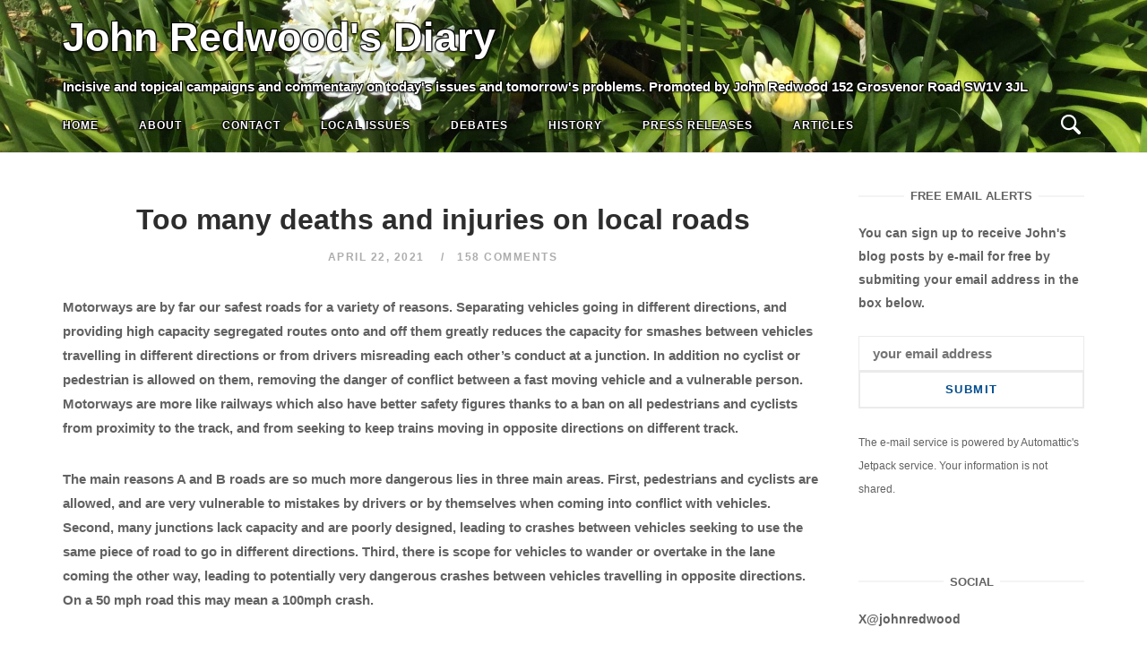

--- FILE ---
content_type: text/html; charset=UTF-8
request_url: http://johnredwoodsdiary.com/2021/04/22/too-many-deaths-and-injuries-on-local-roads/
body_size: 178603
content:
<!DOCTYPE html>
<html lang="en-GB">
<head>
<meta charset="UTF-8">
<meta name="viewport" content="width=device-width, initial-scale=1">
<link rel="profile" href="http://gmpg.org/xfn/11">
<link rel="pingback" href="http://johnredwoodsdiary.com/xmlrpc.php">
<!-- Add the slick-theme.css if you want default styling -->
<link rel="stylesheet" type="text/css" href="//cdn.jsdelivr.net/npm/slick-carousel@1.8.1/slick/slick.css"/>
<!-- Add the slick-theme.css if you want default styling -->
<link rel="stylesheet" type="text/css" href="//cdn.jsdelivr.net/npm/slick-carousel@1.8.1/slick/slick-theme.css"/>
<style>
	body.hero_color_0 div.desktop_header span { color:#ffffff !important; }

	body.hero_color_0 nav#site-navigation span.mobile_title { color:#ffffff !important; }
	body.hero_color_0 nav#site-navigation li.menu-item a { color:#ffffff !important; }
	body.hero_color_0 nav#site-navigation li.menu-item a:hover { color:#ffffff !important; }
	body.hero_color_0 nav#site-navigation li.menu-item a:visited { color:#ffffff !important; }

	body.hero_color_0 .header-content span.hero_title { color:#ffffff !important; }
	body.hero_color_0 .header-content span.hero_tagline { color:#ffffff !important; }
	body.hero_color_0 .header-content span.hero_socialline a { color:#ffffff !important; }
	body.hero_color_0 .header-content span.hero_socialline a:hover { color:#ffffff !important; }
	body.hero_color_0 .header-content span.hero_socialline a:visited { color:#ffffff !important; }

	body.hero_color_0 .menu-toggle .svg-icon-menu path { fill:#ffffff !important; }
	body.hero_color_0 .search-toggle .svg-icon-search path { fill:#ffffff !important; }
	
</style>
<title>Too  many deaths and injuries on local roads &#8211; John Redwood&#039;s Diary</title>
<meta name='robots' content='max-image-preview:large' />
<link rel='dns-prefetch' href='//s.w.org' />
<link rel="alternate" type="application/rss+xml" title="John Redwood&#039;s Diary &raquo; Feed" href="http://johnredwoodsdiary.com/feed/" />
<link rel="alternate" type="application/rss+xml" title="John Redwood&#039;s Diary &raquo; Comments Feed" href="http://johnredwoodsdiary.com/comments/feed/" />
<link rel="alternate" type="application/rss+xml" title="John Redwood&#039;s Diary &raquo; Too  many deaths and injuries on local roads Comments Feed" href="http://johnredwoodsdiary.com/2021/04/22/too-many-deaths-and-injuries-on-local-roads/feed/" />
<script type="text/javascript">
window._wpemojiSettings = {"baseUrl":"https:\/\/s.w.org\/images\/core\/emoji\/14.0.0\/72x72\/","ext":".png","svgUrl":"https:\/\/s.w.org\/images\/core\/emoji\/14.0.0\/svg\/","svgExt":".svg","source":{"concatemoji":"http:\/\/johnredwoodsdiary.com\/wp-includes\/js\/wp-emoji-release.min.js?ver=6.0.11"}};
/*! This file is auto-generated */
!function(e,a,t){var n,r,o,i=a.createElement("canvas"),p=i.getContext&&i.getContext("2d");function s(e,t){var a=String.fromCharCode,e=(p.clearRect(0,0,i.width,i.height),p.fillText(a.apply(this,e),0,0),i.toDataURL());return p.clearRect(0,0,i.width,i.height),p.fillText(a.apply(this,t),0,0),e===i.toDataURL()}function c(e){var t=a.createElement("script");t.src=e,t.defer=t.type="text/javascript",a.getElementsByTagName("head")[0].appendChild(t)}for(o=Array("flag","emoji"),t.supports={everything:!0,everythingExceptFlag:!0},r=0;r<o.length;r++)t.supports[o[r]]=function(e){if(!p||!p.fillText)return!1;switch(p.textBaseline="top",p.font="600 32px Arial",e){case"flag":return s([127987,65039,8205,9895,65039],[127987,65039,8203,9895,65039])?!1:!s([55356,56826,55356,56819],[55356,56826,8203,55356,56819])&&!s([55356,57332,56128,56423,56128,56418,56128,56421,56128,56430,56128,56423,56128,56447],[55356,57332,8203,56128,56423,8203,56128,56418,8203,56128,56421,8203,56128,56430,8203,56128,56423,8203,56128,56447]);case"emoji":return!s([129777,127995,8205,129778,127999],[129777,127995,8203,129778,127999])}return!1}(o[r]),t.supports.everything=t.supports.everything&&t.supports[o[r]],"flag"!==o[r]&&(t.supports.everythingExceptFlag=t.supports.everythingExceptFlag&&t.supports[o[r]]);t.supports.everythingExceptFlag=t.supports.everythingExceptFlag&&!t.supports.flag,t.DOMReady=!1,t.readyCallback=function(){t.DOMReady=!0},t.supports.everything||(n=function(){t.readyCallback()},a.addEventListener?(a.addEventListener("DOMContentLoaded",n,!1),e.addEventListener("load",n,!1)):(e.attachEvent("onload",n),a.attachEvent("onreadystatechange",function(){"complete"===a.readyState&&t.readyCallback()})),(e=t.source||{}).concatemoji?c(e.concatemoji):e.wpemoji&&e.twemoji&&(c(e.twemoji),c(e.wpemoji)))}(window,document,window._wpemojiSettings);
</script>
<style type="text/css">
img.wp-smiley,
img.emoji {
	display: inline !important;
	border: none !important;
	box-shadow: none !important;
	height: 1em !important;
	width: 1em !important;
	margin: 0 0.07em !important;
	vertical-align: -0.1em !important;
	background: none !important;
	padding: 0 !important;
}
</style>
	<link rel='stylesheet' id='wp-block-library-css'  href='http://johnredwoodsdiary.com/wp-includes/css/dist/block-library/style.min.css?ver=6.0.11' type='text/css' media='all' />
<style id='wp-block-library-inline-css' type='text/css'>
.has-text-align-justify{text-align:justify;}
</style>
<link rel='stylesheet' id='mediaelement-css'  href='http://johnredwoodsdiary.com/wp-includes/js/mediaelement/mediaelementplayer-legacy.min.css?ver=4.2.16' type='text/css' media='all' />
<link rel='stylesheet' id='wp-mediaelement-css'  href='http://johnredwoodsdiary.com/wp-includes/js/mediaelement/wp-mediaelement.min.css?ver=6.0.11' type='text/css' media='all' />
<style id='global-styles-inline-css' type='text/css'>
body{--wp--preset--color--black: #000000;--wp--preset--color--cyan-bluish-gray: #abb8c3;--wp--preset--color--white: #ffffff;--wp--preset--color--pale-pink: #f78da7;--wp--preset--color--vivid-red: #cf2e2e;--wp--preset--color--luminous-vivid-orange: #ff6900;--wp--preset--color--luminous-vivid-amber: #fcb900;--wp--preset--color--light-green-cyan: #7bdcb5;--wp--preset--color--vivid-green-cyan: #00d084;--wp--preset--color--pale-cyan-blue: #8ed1fc;--wp--preset--color--vivid-cyan-blue: #0693e3;--wp--preset--color--vivid-purple: #9b51e0;--wp--preset--gradient--vivid-cyan-blue-to-vivid-purple: linear-gradient(135deg,rgba(6,147,227,1) 0%,rgb(155,81,224) 100%);--wp--preset--gradient--light-green-cyan-to-vivid-green-cyan: linear-gradient(135deg,rgb(122,220,180) 0%,rgb(0,208,130) 100%);--wp--preset--gradient--luminous-vivid-amber-to-luminous-vivid-orange: linear-gradient(135deg,rgba(252,185,0,1) 0%,rgba(255,105,0,1) 100%);--wp--preset--gradient--luminous-vivid-orange-to-vivid-red: linear-gradient(135deg,rgba(255,105,0,1) 0%,rgb(207,46,46) 100%);--wp--preset--gradient--very-light-gray-to-cyan-bluish-gray: linear-gradient(135deg,rgb(238,238,238) 0%,rgb(169,184,195) 100%);--wp--preset--gradient--cool-to-warm-spectrum: linear-gradient(135deg,rgb(74,234,220) 0%,rgb(151,120,209) 20%,rgb(207,42,186) 40%,rgb(238,44,130) 60%,rgb(251,105,98) 80%,rgb(254,248,76) 100%);--wp--preset--gradient--blush-light-purple: linear-gradient(135deg,rgb(255,206,236) 0%,rgb(152,150,240) 100%);--wp--preset--gradient--blush-bordeaux: linear-gradient(135deg,rgb(254,205,165) 0%,rgb(254,45,45) 50%,rgb(107,0,62) 100%);--wp--preset--gradient--luminous-dusk: linear-gradient(135deg,rgb(255,203,112) 0%,rgb(199,81,192) 50%,rgb(65,88,208) 100%);--wp--preset--gradient--pale-ocean: linear-gradient(135deg,rgb(255,245,203) 0%,rgb(182,227,212) 50%,rgb(51,167,181) 100%);--wp--preset--gradient--electric-grass: linear-gradient(135deg,rgb(202,248,128) 0%,rgb(113,206,126) 100%);--wp--preset--gradient--midnight: linear-gradient(135deg,rgb(2,3,129) 0%,rgb(40,116,252) 100%);--wp--preset--duotone--dark-grayscale: url('#wp-duotone-dark-grayscale');--wp--preset--duotone--grayscale: url('#wp-duotone-grayscale');--wp--preset--duotone--purple-yellow: url('#wp-duotone-purple-yellow');--wp--preset--duotone--blue-red: url('#wp-duotone-blue-red');--wp--preset--duotone--midnight: url('#wp-duotone-midnight');--wp--preset--duotone--magenta-yellow: url('#wp-duotone-magenta-yellow');--wp--preset--duotone--purple-green: url('#wp-duotone-purple-green');--wp--preset--duotone--blue-orange: url('#wp-duotone-blue-orange');--wp--preset--font-size--small: 13px;--wp--preset--font-size--medium: 20px;--wp--preset--font-size--large: 36px;--wp--preset--font-size--x-large: 42px;}.has-black-color{color: var(--wp--preset--color--black) !important;}.has-cyan-bluish-gray-color{color: var(--wp--preset--color--cyan-bluish-gray) !important;}.has-white-color{color: var(--wp--preset--color--white) !important;}.has-pale-pink-color{color: var(--wp--preset--color--pale-pink) !important;}.has-vivid-red-color{color: var(--wp--preset--color--vivid-red) !important;}.has-luminous-vivid-orange-color{color: var(--wp--preset--color--luminous-vivid-orange) !important;}.has-luminous-vivid-amber-color{color: var(--wp--preset--color--luminous-vivid-amber) !important;}.has-light-green-cyan-color{color: var(--wp--preset--color--light-green-cyan) !important;}.has-vivid-green-cyan-color{color: var(--wp--preset--color--vivid-green-cyan) !important;}.has-pale-cyan-blue-color{color: var(--wp--preset--color--pale-cyan-blue) !important;}.has-vivid-cyan-blue-color{color: var(--wp--preset--color--vivid-cyan-blue) !important;}.has-vivid-purple-color{color: var(--wp--preset--color--vivid-purple) !important;}.has-black-background-color{background-color: var(--wp--preset--color--black) !important;}.has-cyan-bluish-gray-background-color{background-color: var(--wp--preset--color--cyan-bluish-gray) !important;}.has-white-background-color{background-color: var(--wp--preset--color--white) !important;}.has-pale-pink-background-color{background-color: var(--wp--preset--color--pale-pink) !important;}.has-vivid-red-background-color{background-color: var(--wp--preset--color--vivid-red) !important;}.has-luminous-vivid-orange-background-color{background-color: var(--wp--preset--color--luminous-vivid-orange) !important;}.has-luminous-vivid-amber-background-color{background-color: var(--wp--preset--color--luminous-vivid-amber) !important;}.has-light-green-cyan-background-color{background-color: var(--wp--preset--color--light-green-cyan) !important;}.has-vivid-green-cyan-background-color{background-color: var(--wp--preset--color--vivid-green-cyan) !important;}.has-pale-cyan-blue-background-color{background-color: var(--wp--preset--color--pale-cyan-blue) !important;}.has-vivid-cyan-blue-background-color{background-color: var(--wp--preset--color--vivid-cyan-blue) !important;}.has-vivid-purple-background-color{background-color: var(--wp--preset--color--vivid-purple) !important;}.has-black-border-color{border-color: var(--wp--preset--color--black) !important;}.has-cyan-bluish-gray-border-color{border-color: var(--wp--preset--color--cyan-bluish-gray) !important;}.has-white-border-color{border-color: var(--wp--preset--color--white) !important;}.has-pale-pink-border-color{border-color: var(--wp--preset--color--pale-pink) !important;}.has-vivid-red-border-color{border-color: var(--wp--preset--color--vivid-red) !important;}.has-luminous-vivid-orange-border-color{border-color: var(--wp--preset--color--luminous-vivid-orange) !important;}.has-luminous-vivid-amber-border-color{border-color: var(--wp--preset--color--luminous-vivid-amber) !important;}.has-light-green-cyan-border-color{border-color: var(--wp--preset--color--light-green-cyan) !important;}.has-vivid-green-cyan-border-color{border-color: var(--wp--preset--color--vivid-green-cyan) !important;}.has-pale-cyan-blue-border-color{border-color: var(--wp--preset--color--pale-cyan-blue) !important;}.has-vivid-cyan-blue-border-color{border-color: var(--wp--preset--color--vivid-cyan-blue) !important;}.has-vivid-purple-border-color{border-color: var(--wp--preset--color--vivid-purple) !important;}.has-vivid-cyan-blue-to-vivid-purple-gradient-background{background: var(--wp--preset--gradient--vivid-cyan-blue-to-vivid-purple) !important;}.has-light-green-cyan-to-vivid-green-cyan-gradient-background{background: var(--wp--preset--gradient--light-green-cyan-to-vivid-green-cyan) !important;}.has-luminous-vivid-amber-to-luminous-vivid-orange-gradient-background{background: var(--wp--preset--gradient--luminous-vivid-amber-to-luminous-vivid-orange) !important;}.has-luminous-vivid-orange-to-vivid-red-gradient-background{background: var(--wp--preset--gradient--luminous-vivid-orange-to-vivid-red) !important;}.has-very-light-gray-to-cyan-bluish-gray-gradient-background{background: var(--wp--preset--gradient--very-light-gray-to-cyan-bluish-gray) !important;}.has-cool-to-warm-spectrum-gradient-background{background: var(--wp--preset--gradient--cool-to-warm-spectrum) !important;}.has-blush-light-purple-gradient-background{background: var(--wp--preset--gradient--blush-light-purple) !important;}.has-blush-bordeaux-gradient-background{background: var(--wp--preset--gradient--blush-bordeaux) !important;}.has-luminous-dusk-gradient-background{background: var(--wp--preset--gradient--luminous-dusk) !important;}.has-pale-ocean-gradient-background{background: var(--wp--preset--gradient--pale-ocean) !important;}.has-electric-grass-gradient-background{background: var(--wp--preset--gradient--electric-grass) !important;}.has-midnight-gradient-background{background: var(--wp--preset--gradient--midnight) !important;}.has-small-font-size{font-size: var(--wp--preset--font-size--small) !important;}.has-medium-font-size{font-size: var(--wp--preset--font-size--medium) !important;}.has-large-font-size{font-size: var(--wp--preset--font-size--large) !important;}.has-x-large-font-size{font-size: var(--wp--preset--font-size--x-large) !important;}
</style>
<link rel='stylesheet' id='main-styles-css'  href='http://johnredwoodsdiary.com/wp-content/themes/siteorigin-unwind-child/style_2.css?ver=6.0.11' type='text/css' media='all' />
<link rel='stylesheet' id='dashicons-css'  href='http://johnredwoodsdiary.com/wp-includes/css/dashicons.min.css?ver=6.0.11' type='text/css' media='all' />
<link rel='stylesheet' id='thickbox-css'  href='http://johnredwoodsdiary.com/wp-includes/js/thickbox/thickbox.css?ver=6.0.11' type='text/css' media='all' />
<link rel='stylesheet' id='bootstrap_min-css'  href='http://johnredwoodsdiary.com/wp-content/themes/siteorigin-unwind-child/bootstrap.min.css?ver=6.0.11' type='text/css' media='all' />
<link rel='stylesheet' id='siteorigin-unwind-style-css'  href='http://johnredwoodsdiary.com/wp-content/themes/siteorigin-unwind/style.min.css?ver=1.6.9' type='text/css' media='all' />
<link rel='stylesheet' id='jetpack_css-css'  href='http://johnredwoodsdiary.com/wp-content/plugins/jetpack/css/jetpack.css?ver=12.0.2' type='text/css' media='all' />
<script type='text/javascript' src='http://johnredwoodsdiary.com/wp-includes/js/jquery/jquery.min.js?ver=3.6.0' id='jquery-core-js'></script>
<script type='text/javascript' src='http://johnredwoodsdiary.com/wp-includes/js/jquery/jquery-migrate.min.js?ver=3.3.2' id='jquery-migrate-js'></script>
<link rel="https://api.w.org/" href="http://johnredwoodsdiary.com/wp-json/" /><link rel="alternate" type="application/json" href="http://johnredwoodsdiary.com/wp-json/wp/v2/posts/30122" /><link rel="EditURI" type="application/rsd+xml" title="RSD" href="http://johnredwoodsdiary.com/xmlrpc.php?rsd" />
<link rel="wlwmanifest" type="application/wlwmanifest+xml" href="http://johnredwoodsdiary.com/wp-includes/wlwmanifest.xml" /> 
<meta name="generator" content="WordPress 6.0.11" />
<link rel="canonical" href="http://johnredwoodsdiary.com/2021/04/22/too-many-deaths-and-injuries-on-local-roads/" />
<link rel='shortlink' href='http://johnredwoodsdiary.com/?p=30122' />
<link rel="alternate" type="application/json+oembed" href="http://johnredwoodsdiary.com/wp-json/oembed/1.0/embed?url=http%3A%2F%2Fjohnredwoodsdiary.com%2F2021%2F04%2F22%2Ftoo-many-deaths-and-injuries-on-local-roads%2F" />
<link rel="alternate" type="text/xml+oembed" href="http://johnredwoodsdiary.com/wp-json/oembed/1.0/embed?url=http%3A%2F%2Fjohnredwoodsdiary.com%2F2021%2F04%2F22%2Ftoo-many-deaths-and-injuries-on-local-roads%2F&#038;format=xml" />
	<style>img#wpstats{display:none}</style>
		<!-- Analytics by WP Statistics v14.0.2 - https://wp-statistics.com/ -->
				<style type="text/css" id="siteorigin-unwind-settings-custom" data-siteorigin-settings="true">
					/* style */ body,button,input,select,textarea { font-family: "Arial", sans-serif; font-weight: bold;  } h1,h2,h3,h4,h5,h6 { font-family: "Arial", sans-serif; font-weight: bold;  }   table { font-family: "Arial", sans-serif; font-weight: bold;  }  .button,#page #infinite-handle span button,button,input[type=button],input[type=reset],input[type=submit],.woocommerce #respond input#submit,.woocommerce a.button,.woocommerce button.button,.woocommerce input.button,.woocommerce.single-product .cart button { font-family: "Arial", sans-serif; font-weight: bold;  }       .main-navigation > div ul ul a { font-family: "Arial", sans-serif; font-weight: bold;  } .main-navigation > div li a { font-family: "Arial", sans-serif; font-weight: bold;  }      #mobile-navigation ul li a { font-family: "Arial", sans-serif; font-weight: bold;  }    .posts-navigation .nav-links,.comment-navigation .nav-links { font-family: {"font":"Arial","webfont":false,"category":"sans-serif","variant":"bold","subset":"latin"} !important; }     .pagination .next,.pagination .prev { font-family: "Arial", sans-serif; font-weight: bold;  } .post-navigation { font-family: "Arial", sans-serif; font-weight: bold;  }   .post-navigation a .sub-title { font-family: "Arial", sans-serif; font-weight: bold;  } .breadcrumbs,.woocommerce .woocommerce-breadcrumb { font-family: "Arial", sans-serif; font-weight: bold;  }          .widget #wp-calendar caption { font-family: "Arial", sans-serif; font-weight: bold;  }     #masthead .site-branding .site-title { font-family: "Arial", sans-serif; font-weight: bold;  }    #fullscreen-search h3 { font-family: "Arial", sans-serif; font-weight: bold;  }    .entry-meta { font-family: "Arial", sans-serif; font-weight: bold;  }     .more-link-wrapper .more-text { font-family: "Arial", sans-serif; font-weight: bold;  }       .blog-layout-grid .archive-entry .entry-thumbnail .thumbnail-meta a,.blog-layout-grid .archive-entry .entry-thumbnail .thumbnail-meta span { font-family: "Arial", sans-serif; font-weight: bold;  } .blog-layout-grid .archive-entry .more-link .more-text { font-family: "Arial", sans-serif; font-weight: bold;  }  .blog-layout-masonry .archive-entry .entry-thumbnail .thumbnail-meta a,.blog-layout-masonry .archive-entry .entry-thumbnail .thumbnail-meta span { font-family: "Arial", sans-serif; font-weight: bold;  } .blog-layout-masonry .archive-entry .more-link .more-text { font-family: "Arial", sans-serif; font-weight: bold;  }  .blog-layout-alternate .archive-entry .entry-thumbnail .thumbnail-meta a,.blog-layout-alternate .archive-entry .entry-thumbnail .thumbnail-meta span { font-family: "Arial", sans-serif; font-weight: bold;  } .blog-layout-alternate .archive-entry .entry-content .more-link .more-text { font-family: "Arial", sans-serif; font-weight: bold;  }  .blog-layout-offset .archive-entry .entry-header .entry-time { font-family: "Arial", sans-serif; font-weight: bold;  }     .archive .container > .page-header .page-title,.search .container > .page-header .page-title { font-family: "Arial", sans-serif; font-weight: bold;  }              .archive-project .entry-project-type { font-family: "Arial", sans-serif; font-weight: bold;  }   .jetpack-portfolio-shortcode .portfolio-entry-meta { font-family: "Arial", sans-serif; font-weight: bold;  }        .comment-list li.comment .comment-reply-link { font-family: "Arial", sans-serif; font-weight: bold;  }  .comment-reply-title #cancel-comment-reply-link { font-family: "Arial", sans-serif; font-weight: bold;  }             @media screen and (max-width: 768px) { .main-navigation .menu-toggle { display: block; } .main-navigation > div, .main-navigation > div ul, .main-navigation .shopping-cart { display: none; } } @media screen and (min-width: 769px) { #mobile-navigation { display: none !important; } .main-navigation > div ul { display: block; } .main-navigation .shopping-cart { display: inline-block; } .main-navigation .menu-toggle { display: none; } }				</style>
				</head>
<body class="post-template-default single single-post postid-30122 single-format-standard hero_color_0 css3-animations header-design-1 no-js page-layout-default page-layout-hide-masthead page-layout-hide-footer-widgets sticky-menu sidebar">
<svg xmlns="http://www.w3.org/2000/svg" viewBox="0 0 0 0" width="0" height="0" focusable="false" role="none" style="visibility: hidden; position: absolute; left: -9999px; overflow: hidden;" ><defs><filter id="wp-duotone-dark-grayscale"><feColorMatrix color-interpolation-filters="sRGB" type="matrix" values=" .299 .587 .114 0 0 .299 .587 .114 0 0 .299 .587 .114 0 0 .299 .587 .114 0 0 " /><feComponentTransfer color-interpolation-filters="sRGB" ><feFuncR type="table" tableValues="0 0.49803921568627" /><feFuncG type="table" tableValues="0 0.49803921568627" /><feFuncB type="table" tableValues="0 0.49803921568627" /><feFuncA type="table" tableValues="1 1" /></feComponentTransfer><feComposite in2="SourceGraphic" operator="in" /></filter></defs></svg><svg xmlns="http://www.w3.org/2000/svg" viewBox="0 0 0 0" width="0" height="0" focusable="false" role="none" style="visibility: hidden; position: absolute; left: -9999px; overflow: hidden;" ><defs><filter id="wp-duotone-grayscale"><feColorMatrix color-interpolation-filters="sRGB" type="matrix" values=" .299 .587 .114 0 0 .299 .587 .114 0 0 .299 .587 .114 0 0 .299 .587 .114 0 0 " /><feComponentTransfer color-interpolation-filters="sRGB" ><feFuncR type="table" tableValues="0 1" /><feFuncG type="table" tableValues="0 1" /><feFuncB type="table" tableValues="0 1" /><feFuncA type="table" tableValues="1 1" /></feComponentTransfer><feComposite in2="SourceGraphic" operator="in" /></filter></defs></svg><svg xmlns="http://www.w3.org/2000/svg" viewBox="0 0 0 0" width="0" height="0" focusable="false" role="none" style="visibility: hidden; position: absolute; left: -9999px; overflow: hidden;" ><defs><filter id="wp-duotone-purple-yellow"><feColorMatrix color-interpolation-filters="sRGB" type="matrix" values=" .299 .587 .114 0 0 .299 .587 .114 0 0 .299 .587 .114 0 0 .299 .587 .114 0 0 " /><feComponentTransfer color-interpolation-filters="sRGB" ><feFuncR type="table" tableValues="0.54901960784314 0.98823529411765" /><feFuncG type="table" tableValues="0 1" /><feFuncB type="table" tableValues="0.71764705882353 0.25490196078431" /><feFuncA type="table" tableValues="1 1" /></feComponentTransfer><feComposite in2="SourceGraphic" operator="in" /></filter></defs></svg><svg xmlns="http://www.w3.org/2000/svg" viewBox="0 0 0 0" width="0" height="0" focusable="false" role="none" style="visibility: hidden; position: absolute; left: -9999px; overflow: hidden;" ><defs><filter id="wp-duotone-blue-red"><feColorMatrix color-interpolation-filters="sRGB" type="matrix" values=" .299 .587 .114 0 0 .299 .587 .114 0 0 .299 .587 .114 0 0 .299 .587 .114 0 0 " /><feComponentTransfer color-interpolation-filters="sRGB" ><feFuncR type="table" tableValues="0 1" /><feFuncG type="table" tableValues="0 0.27843137254902" /><feFuncB type="table" tableValues="0.5921568627451 0.27843137254902" /><feFuncA type="table" tableValues="1 1" /></feComponentTransfer><feComposite in2="SourceGraphic" operator="in" /></filter></defs></svg><svg xmlns="http://www.w3.org/2000/svg" viewBox="0 0 0 0" width="0" height="0" focusable="false" role="none" style="visibility: hidden; position: absolute; left: -9999px; overflow: hidden;" ><defs><filter id="wp-duotone-midnight"><feColorMatrix color-interpolation-filters="sRGB" type="matrix" values=" .299 .587 .114 0 0 .299 .587 .114 0 0 .299 .587 .114 0 0 .299 .587 .114 0 0 " /><feComponentTransfer color-interpolation-filters="sRGB" ><feFuncR type="table" tableValues="0 0" /><feFuncG type="table" tableValues="0 0.64705882352941" /><feFuncB type="table" tableValues="0 1" /><feFuncA type="table" tableValues="1 1" /></feComponentTransfer><feComposite in2="SourceGraphic" operator="in" /></filter></defs></svg><svg xmlns="http://www.w3.org/2000/svg" viewBox="0 0 0 0" width="0" height="0" focusable="false" role="none" style="visibility: hidden; position: absolute; left: -9999px; overflow: hidden;" ><defs><filter id="wp-duotone-magenta-yellow"><feColorMatrix color-interpolation-filters="sRGB" type="matrix" values=" .299 .587 .114 0 0 .299 .587 .114 0 0 .299 .587 .114 0 0 .299 .587 .114 0 0 " /><feComponentTransfer color-interpolation-filters="sRGB" ><feFuncR type="table" tableValues="0.78039215686275 1" /><feFuncG type="table" tableValues="0 0.94901960784314" /><feFuncB type="table" tableValues="0.35294117647059 0.47058823529412" /><feFuncA type="table" tableValues="1 1" /></feComponentTransfer><feComposite in2="SourceGraphic" operator="in" /></filter></defs></svg><svg xmlns="http://www.w3.org/2000/svg" viewBox="0 0 0 0" width="0" height="0" focusable="false" role="none" style="visibility: hidden; position: absolute; left: -9999px; overflow: hidden;" ><defs><filter id="wp-duotone-purple-green"><feColorMatrix color-interpolation-filters="sRGB" type="matrix" values=" .299 .587 .114 0 0 .299 .587 .114 0 0 .299 .587 .114 0 0 .299 .587 .114 0 0 " /><feComponentTransfer color-interpolation-filters="sRGB" ><feFuncR type="table" tableValues="0.65098039215686 0.40392156862745" /><feFuncG type="table" tableValues="0 1" /><feFuncB type="table" tableValues="0.44705882352941 0.4" /><feFuncA type="table" tableValues="1 1" /></feComponentTransfer><feComposite in2="SourceGraphic" operator="in" /></filter></defs></svg><svg xmlns="http://www.w3.org/2000/svg" viewBox="0 0 0 0" width="0" height="0" focusable="false" role="none" style="visibility: hidden; position: absolute; left: -9999px; overflow: hidden;" ><defs><filter id="wp-duotone-blue-orange"><feColorMatrix color-interpolation-filters="sRGB" type="matrix" values=" .299 .587 .114 0 0 .299 .587 .114 0 0 .299 .587 .114 0 0 .299 .587 .114 0 0 " /><feComponentTransfer color-interpolation-filters="sRGB" ><feFuncR type="table" tableValues="0.098039215686275 1" /><feFuncG type="table" tableValues="0 0.66274509803922" /><feFuncB type="table" tableValues="0.84705882352941 0.41960784313725" /><feFuncA type="table" tableValues="1 1" /></feComponentTransfer><feComposite in2="SourceGraphic" operator="in" /></filter></defs></svg><div id="page" class="hfeed site">
	<a class="skip-link screen-reader-text" href="#content">Skip to content</a>

			<header id="masthead" class="site-header">
				
<div class="top-bar sticky-bar sticky-menu">
    <div class="desktop_header_slick">
        <div class="item background" style="background-image:url('http://johnredwoodsdiary.com/wp-content/uploads/2021/01/main-1-scaled.jpg'); background-repeat:no-repeat; background-position:left bottom;"></div>
	
    </div>
    
    <div class="desktop_header">
        <span class="desktop_title">
            John Redwood&#039;s Diary        </span>
        <span class="desktop_tagline">
            Incisive and topical campaigns and commentary on today's issues and tomorrow's problems. Promoted by John Redwood 152 Grosvenor Road SW1V 3JL
       
        </span>
    </div>
    <div class="mobile_header_slick">
        <div class="item background" style="background-image:url('http://johnredwoodsdiary.com/wp-content/uploads/2021/01/main-1-scaled.jpg'); background-repeat:no-repeat; background-position:left bottom;"></div>
	
    </div>
	<div class="container">

			<nav id="site-navigation" class="main-navigation" role="navigation">
							<button id="mobile-menu-button" class="menu-toggle" aria-controls="primary-menu" aria-expanded="false">				<svg version="1.1" class="svg-icon-menu" xmlns="http://www.w3.org/2000/svg" xmlns:xlink="http://www.w3.org/1999/xlink" width="27" height="32" viewBox="0 0 27 32">
					<path d="M27.429 24v2.286q0 0.464-0.339 0.804t-0.804 0.339h-25.143q-0.464 0-0.804-0.339t-0.339-0.804v-2.286q0-0.464 0.339-0.804t0.804-0.339h25.143q0.464 0 0.804 0.339t0.339 0.804zM27.429 14.857v2.286q0 0.464-0.339 0.804t-0.804 0.339h-25.143q-0.464 0-0.804-0.339t-0.339-0.804v-2.286q0-0.464 0.339-0.804t0.804-0.339h25.143q0.464 0 0.804 0.339t0.339 0.804zM27.429 5.714v2.286q0 0.464-0.339 0.804t-0.804 0.339h-25.143q-0.464 0-0.804-0.339t-0.339-0.804v-2.286q0-0.464 0.339-0.804t0.804-0.339h25.143q0.464 0 0.804 0.339t0.339 0.804z"></path>
				</svg>
			</button>
		        <span class="mobile_title">John Redwood&#039;s Diary</span>

		<div class="menu-top-navigation-bar-container"><ul id="primary-menu" class="menu"><li id="menu-item-7182" class="menu-item menu-item-type-custom menu-item-object-custom menu-item-7182"><a href="http://www.johnredwoodsdiary.com/">Home</a></li>
<li id="menu-item-9430" class="menu-item menu-item-type-post_type menu-item-object-page menu-item-9430"><a href="http://johnredwoodsdiary.com/about-john-redwood/">About</a></li>
<li id="menu-item-9432" class="menu-item menu-item-type-post_type menu-item-object-page menu-item-9432"><a href="http://johnredwoodsdiary.com/contact/">Contact</a></li>
<li id="menu-item-9434" class="menu-item menu-item-type-taxonomy menu-item-object-category menu-item-9434"><a title="Speaking for Wokingham" href="http://johnredwoodsdiary.com/category/wokingham-and-west-berkshire-issues/">Local Issues</a></li>
<li id="menu-item-9436" class="menu-item menu-item-type-taxonomy menu-item-object-category menu-item-9436"><a href="http://johnredwoodsdiary.com/category/debates/">Debates</a></li>
<li id="menu-item-9437" class="menu-item menu-item-type-taxonomy menu-item-object-category menu-item-9437"><a href="http://johnredwoodsdiary.com/category/history/">History</a></li>
<li id="menu-item-9439" class="menu-item menu-item-type-taxonomy menu-item-object-category menu-item-9439"><a href="http://johnredwoodsdiary.com/category/press-releases/">Press Releases</a></li>
<li id="menu-item-9435" class="menu-item menu-item-type-taxonomy menu-item-object-category menu-item-9435"><a href="http://johnredwoodsdiary.com/category/articles/">Articles</a></li>
</ul></div>
	</nav><!-- #site-navigation -->
	<div id="mobile-navigation"></div>
	                
		<div class="social-search">
													<button id="search-button" class="search-toggle" aria-label="Open Search">
					<span class="open">				<svg version="1.1" class="svg-icon-search" xmlns="http://www.w3.org/2000/svg" xmlns:xlink="http://www.w3.org/1999/xlink" width="32" height="32" viewBox="0 0 32 32">
					<path d="M20.943 4.619c-4.5-4.5-11.822-4.5-16.321 0-4.498 4.5-4.498 11.822 0 16.319 4.007 4.006 10.247 4.435 14.743 1.308 0.095 0.447 0.312 0.875 0.659 1.222l6.553 6.55c0.953 0.955 2.496 0.955 3.447 0 0.953-0.951 0.953-2.495 0-3.447l-6.553-6.551c-0.347-0.349-0.774-0.565-1.222-0.658 3.13-4.495 2.7-10.734-1.307-14.743zM18.874 18.871c-3.359 3.357-8.825 3.357-12.183 0-3.357-3.359-3.357-8.825 0-12.184 3.358-3.359 8.825-3.359 12.183 0s3.359 8.825 0 12.184z"></path>
				</svg>
			</span>
					<span class="close">				<svg version="1.1" class="svg-icon-close" xmlns="http://www.w3.org/2000/svg" width="15.56" height="15.562" viewBox="0 0 15.56 15.562">
					<path id="icon_close" data-name="icon close" class="cls-1" d="M1367.53,39.407l-2.12,2.121-5.66-5.657-5.66,5.657-2.12-2.121,5.66-5.657-5.66-5.657,2.12-2.122,5.66,5.657,5.66-5.657,2.12,2.122-5.66,5.657Z" transform="translate(-1351.97 -25.969)"/>
				</svg>
			</span>
				</button>
					</div>

	</div><!-- .container -->

			<div id="fullscreen-search">
			
<div class="container">
	<h3>Search Site</h3>
	<form id="fullscreen-search-form" method="get" action="http://johnredwoodsdiary.com">
		<input type="search" name="s" aria-label="Search for" placeholder="Type and hit enter to search" value="" />
		<button type="submit" aria-label="Search">
							<svg version="1.1" class="svg-icon-fullscreen-search" xmlns="http://www.w3.org/2000/svg" xmlns:xlink="http://www.w3.org/1999/xlink" width="32" height="32" viewBox="0 0 32 32">
					<path d="M20.943 4.619c-4.5-4.5-11.822-4.5-16.321 0-4.498 4.5-4.498 11.822 0 16.319 4.007 4.006 10.247 4.435 14.743 1.308 0.095 0.447 0.312 0.875 0.659 1.222l6.553 6.55c0.953 0.955 2.496 0.955 3.447 0 0.953-0.951 0.953-2.495 0-3.447l-6.553-6.551c-0.347-0.349-0.774-0.565-1.222-0.658 3.13-4.495 2.7-10.734-1.307-14.743zM18.874 18.871c-3.359 3.357-8.825 3.357-12.183 0-3.357-3.359-3.357-8.825 0-12.184 3.358-3.359 8.825-3.359 12.183 0s3.359 8.825 0 12.184z"></path>
				</svg>
										<svg version="1.1" class="svg-icon-search" xmlns="http://www.w3.org/2000/svg" xmlns:xlink="http://www.w3.org/1999/xlink" width="32" height="32" viewBox="0 0 32 32">
				  <path id="icon_loading" data-name="icon loading" class="cls-1" d="M13,26A13,13,0,1,1,26,13,13,13,0,0,1,13,26ZM13,4a9,9,0,1,0,4.88,16.551,1.925,1.925,0,0,1-.466-0.308l-5.656-5.657a2.006,2.006,0,0,1,0-2.828h0a2.006,2.006,0,0,1,2.828,0l5.656,5.657a1.926,1.926,0,0,1,.309.466A8.987,8.987,0,0,0,13,4Z"/>
				</svg>
						</button>
	</form>
</div><!-- .container -->
		</div>
	</div><!-- .top-bar -->
		</header><!-- #masthead -->
	      <div id="overlay">
        <div class="lds-dual-ring"></div>
      </div>

        
	<div id="content" class="site-content">
		<div class="container">

	
	<div id="primary" class="content-area">
		<main id="main" class="site-main">

		
<article id="post-30122" class="entry post-30122 post type-post status-publish format-standard hentry category-uncategorized">

	<header class="entry-header">
					<h1 class="entry-title">Too  many deaths and injuries on local roads</h1>		        <div class="entry-meta">
            


<span class="entry-date">
        April 22, 2021    </span>


<span class="entry-comments">158 Comments</span>
        </div><!-- .entry-meta -->
	</header><!-- .entry-header -->

	
	<div class="entry-content">
		<p>      Motorways are by far our safest roads for a variety of reasons. Separating vehicles going in different directions, and providing high capacity segregated routes onto and off them greatly reduces the capacity for smashes between vehicles travelling in different directions or from drivers misreading each other&#8217;s conduct at a junction. In addition no cyclist or pedestrian is allowed on them, removing the  danger of conflict between a fast  moving vehicle and a  vulnerable person. Motorways are more like railways which also have better safety figures thanks to a  ban  on all pedestrians and cyclists from proximity to the track, and from seeking to keep trains moving in opposite directions on different track. </p>
<p>      The main reasons A and B roads are so much more dangerous lies in three main areas. First, pedestrians and cyclists are allowed, and are very vulnerable to mistakes by drivers or by themselves when coming into conflict with vehicles. Second, many junctions lack capacity and are poorly designed, leading to crashes between vehicles seeking to use the same piece of road to go in different directions. Third, there is scope for vehicles to wander or overtake  in the lane coming the other way, leading to potentially very dangerous crashes between vehicles travelling in opposite directions. On a 50 mph road this may mean a 100mph crash. </p>
<p>        Most of these A and B rods are under the control of Council Highway departments. They have options under national legislation and grant schemes to make improvements in each of these areas to cut accidents. As with motorways the first necessity is to increase overall capacity to reduce tensions and conflicts between vehicles. Pedestrians and cyclists deserve better treatment through the provision of dedicated cycleways and footpaths that avoid main A and B roads to cut conflict with vehicles. Junctions need review. Wherever possible roundabouts should be used rather than traffic lights, as that ensures all vehicles are heading in the same direction of flow and not meeting head  on. Where there are signal controlled junctions they should where possible be reconfigured to provide segregated right hand turning lanes with short filter light phases where traffic is sensed  by intelligent lights as waiting. Priority should be afforded with plenty of green light phase  for the  main road which should allow flow in both directions at the same time with right turning traffic held. On  straight stretches of potentially fast road there should be consideration to painting a third overtaking lane where there is sufficient width allowing alternate overtaking by vehicles in opposite directions to cut frustration and dangerous overtaking. </p>
			</div><!-- .entry-content -->
        <div class="entry-meta">
            


<span class="entry-date">
        April 22, 2021    </span>


<span class="entry-comments">158 Comments</span>
        </div><!-- .entry-meta -->

	<footer class="entry-footer">
				<span class="tags-list"></span>
		</footer><!-- .entry-footer -->
</article><!-- #post-## -->

<div id="comments" class="comments-area">

			<h2 class="comments-title heading-strike">
			158 Comments		</h2><!--. comments-title -->

		
		<ol class="comment-list">
				<li class="comment even thread-even depth-1" id="comment-1224035">
				<div class="comment-box">
			<div class="comment-container">
				<div class="info">
					<span class="author">peter</span><br>
					<span class="date">April 22, 2021</span>
				</div>

				<div class="comment-content content">
										<p>We should also adopt the US practice of being able to turn left against a red light (at driver&#8217;s risk).<br />
More intelligent traffic lights would also help &#8211; locally when driving by Wokingham station it is frustrating to have a red light when the level crossing gates are down &#8211; nothing can go across your path, but you are stuck there! There must be some intelligence as the lights on that junction by The Station Tap do not go green if the crossing is down.</p>
				</div>

																</div>
		</div>
	<ol class="children">
	<li class="comment odd alt depth-2" id="comment-1224045">
				<div class="comment-box">
			<div class="comment-container">
				<div class="info">
					<span class="author">Lifelogic</span><br>
					<span class="date">April 22, 2021</span>
				</div>

				<div class="comment-content content">
										<p>Indeed but the government clearly wants to inconvenience, delay and deter car and van drivers in the main.  Traffic light producers just want to sell and endlessly replace traffic lights. Doubtless employing political consultants and much lobbying for contracts.  In London (when I lived there for 25 odd years until 2008) often the lights would fail and then we had less congestion not more. Even better if the slow cumbersome buses were on strike too.</p>
				</div>

																</div>
		</div>
	<ol class="children">
	<li class="comment even depth-3" id="comment-1224080">
				<div class="comment-box">
			<div class="comment-container">
				<div class="info">
					<span class="author">Nig l</span><br>
					<span class="date">April 22, 2021</span>
				</div>

				<div class="comment-content content">
										<p>+1</p>
				</div>

																</div>
		</div>
	</li><!-- #comment-## -->
</ol><!-- .children -->
</li><!-- #comment-## -->
	<li class="comment odd alt depth-2" id="comment-1224047">
				<div class="comment-box">
			<div class="comment-container">
				<div class="info">
					<span class="author">SM</span><br>
					<span class="date">April 22, 2021</span>
				</div>

				<div class="comment-content content">
										<p>Going left &#8216;against a red light&#8217; might be fine for the motorist, but in UK towns and cities where there are plenty of pedestrians it would make crossing the road even more difficult for parents with prams/the disabled etc who cannot just dash across, nipping between the traffic.</p>
				</div>

																</div>
		</div>
	<ol class="children">
	<li class="comment even depth-3" id="comment-1224056">
				<div class="comment-box">
			<div class="comment-container">
				<div class="info">
					<span class="author">peter</span><br>
					<span class="date">April 22, 2021</span>
				</div>

				<div class="comment-content content">
										<p>yes &#8211; but the point is that it is entirely the drivers responsibility. Any pedestrians prevent the motorist doing this.</p>
				</div>

																</div>
		</div>
	<ol class="children">
	<li class="comment odd alt depth-4" id="comment-1224098">
				<div class="comment-box">
			<div class="comment-container">
				<div class="info">
					<span class="author">SM</span><br>
					<span class="date">April 22, 2021</span>
				</div>

				<div class="comment-content content">
										<p>You are obviously a very polite driver; not many of those in the parts of East London and Hertfordshire where I lived most of my life!</p>
				</div>

																</div>
		</div>
	</li><!-- #comment-## -->
	<li class="comment even depth-4" id="comment-1224105">
				<div class="comment-box">
			<div class="comment-container">
				<div class="info">
					<span class="author">jerry</span><br>
					<span class="date">April 22, 2021</span>
				</div>

				<div class="comment-content content">
										<p>@Peter: It is quite simple, wait your turn, quite literally! No one, other than pedestrians, has any right to use the highways in the UK, we do not have a jaywalking law as they do in the USA. Motorists can be most selfish at times, in their own personal space &amp; chariot&#8230;</p>
				</div>

																</div>
		</div>
	</li><!-- #comment-## -->
	<li class="comment odd alt depth-4" id="comment-1224107">
				<div class="comment-box">
			<div class="comment-container">
				<div class="info">
					<span class="author">Hope</span><br>
					<span class="date">April 22, 2021</span>
				</div>

				<div class="comment-content content">
										<p>As Johnson looses the plot by the day- his green folly becomes even crazier without any cost benefit analysis or where the money will come from. Will the govt. subsidise the purchases of horses for everyone to get about on? Then on the other hand we still have no cost benefit analysis for his nutty lockdown where there is no evidence to support it. Quite the reverse the WHO and UK plans were against it. Con woman had a good article by Kathy Gyngell on it yesterday.</p>
<p>NB: May did not mention her nutty green plan in her manifesto before thrusting it on the nation!</p>
				</div>

																</div>
		</div>
	<ol class="children">
	<li class="comment even depth-5" id="comment-1224152">
				<div class="comment-box">
			<div class="comment-container">
				<div class="info">
					<span class="author">turboterrier</span><br>
					<span class="date">April 22, 2021</span>
				</div>

				<div class="comment-content content">
										<p>Hope<br />
Further to you NB</p>
<p>No party is going to put into their manifesto uncosted nutty green plans call them what you want. It would make them totally unelectable.</p>
				</div>

																</div>
		</div>
	</li><!-- #comment-## -->
</ol><!-- .children -->
</li><!-- #comment-## -->
	<li class="comment odd alt depth-4" id="comment-1224109">
				<div class="comment-box">
			<div class="comment-container">
				<div class="info">
					<span class="author">Lifelogic</span><br>
					<span class="date">April 22, 2021</span>
				</div>

				<div class="comment-content content">
										<p>Or you have a pedestrian button and flashing green arrow but only when this has not been pressed.</p>
				</div>

																</div>
		</div>
	</li><!-- #comment-## -->
</ol><!-- .children -->
</li><!-- #comment-## -->
	<li class="comment even depth-3" id="comment-1224128">
				<div class="comment-box">
			<div class="comment-container">
				<div class="info">
					<span class="author"><a href='https://johnredwoodsdiary.com/2021/04/22/too-many-deaths-and-injuries-on-local-roads/#comments' rel='external nofollow ugc' class='url'>Iago</a></span><br>
					<span class="date">April 22, 2021</span>
				</div>

				<div class="comment-content content">
										<p>Also, the driver tends to focus his attention on the right where the potential, smashing car will come from and not look left where the pedestrian is crossing the road.  I saw this several times in North America.<br />
Some drivers will also dash out when they see a gap.</p>
				</div>

																</div>
		</div>
	</li><!-- #comment-## -->
</ol><!-- .children -->
</li><!-- #comment-## -->
	<li class="comment odd alt depth-2" id="comment-1224091">
				<div class="comment-box">
			<div class="comment-container">
				<div class="info">
					<span class="author">Peter</span><br>
					<span class="date">April 22, 2021</span>
				</div>

				<div class="comment-content content">
										<p>‘Too many deaths and injuries on local roads’</p>
<p>But compared to neighbouring countries we don’t do so bad.</p>
<p>I am grateful now if there is a journey free of roadworks or a road free of pot holes. In London we see lots of new cycle lanes but not always so many cyclists using them. Increased motor traffic is further squeezed to accommodate cyclists. Side street access is sometimes blocked to trap those vehicles. Tooting High Road is but one example. It was always bad and will never get better.</p>
<p>Peter (with a capital ‘P’)</p>
				</div>

																</div>
		</div>
	</li><!-- #comment-## -->
	<li class="comment even depth-2" id="comment-1224210">
				<div class="comment-box">
			<div class="comment-container">
				<div class="info">
					<span class="author">nota#</span><br>
					<span class="date">April 22, 2021</span>
				</div>

				<div class="comment-content content">
										<p>@Peter &#8211; those lights used to confuse me for a while when the barrier was down, its the pedestrians triggering them(pressing the button) &#8211; even though they might have already crossed when the lights have changed</p>
				</div>

																</div>
		</div>
	</li><!-- #comment-## -->
</ol><!-- .children -->
</li><!-- #comment-## -->
	<li class="comment odd alt thread-odd thread-alt depth-1" id="comment-1224038">
				<div class="comment-box">
			<div class="comment-container">
				<div class="info">
					<span class="author">agricola</span><br>
					<span class="date">April 22, 2021</span>
				</div>

				<div class="comment-content content">
										<p>You can do all the things you cover in this days piece, but you must accept a certain attrition rate. You cannot legislate to cover all mistakes in human behaviour.</p>
<p>I am much more concerned today with the sacking of Jonny Mercer because he fought too hard to protect ex servicemen from the malicious greed of lawyers and the current trendy desire in government and some segments of the population to rewrite history. Young people are recruited by our armed forces and trained to kill our enemies. Government,  when it suits its agenda, then abandons said vetrans to the malicious activities of lawyers out to make a quick buck. I find aspects of government behaviour despicable. It is ironic that after years of service veterans find that the real enemy are their own government.</p>
				</div>

																</div>
		</div>
	<ol class="children">
	<li class="comment even depth-2" id="comment-1224053">
				<div class="comment-box">
			<div class="comment-container">
				<div class="info">
					<span class="author">The Prangwizard</span><br>
					<span class="date">April 22, 2021</span>
				</div>

				<div class="comment-content content">
										<p>And &#8216;Boris&#8217; gave a devious answer on the subject of orotecting our servicemen at PMQs yesterday. I suspect he wishes to appease powers outside our country.</p>
				</div>

																</div>
		</div>
	<ol class="children">
	<li class="comment odd alt depth-3" id="comment-1224082">
				<div class="comment-box">
			<div class="comment-container">
				<div class="info">
					<span class="author">Nig l</span><br>
					<span class="date">April 22, 2021</span>
				</div>

				<div class="comment-content content">
										<p>I think that is a general view, fools fooling no one but themselves or more likely out and out ‘lies’</p>
				</div>

																</div>
		</div>
	</li><!-- #comment-## -->
</ol><!-- .children -->
</li><!-- #comment-## -->
	<li class="comment even depth-2" id="comment-1224060">
				<div class="comment-box">
			<div class="comment-container">
				<div class="info">
					<span class="author">Timaction</span><br>
					<span class="date">April 22, 2021</span>
				</div>

				<div class="comment-content content">
										<p>Don&#8217;t believe the Tory&#8217;s. The answer again is why do we have 9 million foreign people born elsewhere living here? Repeat 9 million. Open door immigration causes problems from congestion on our highways to inadequate health, education and public service provision. Then they legislate equalities legislation to keep us quiet. We need radical change of choice from the legacies.</p>
				</div>

																</div>
		</div>
	<ol class="children">
	<li class="comment odd alt depth-3" id="comment-1224110">
				<div class="comment-box">
			<div class="comment-container">
				<div class="info">
					<span class="author">J Bush</span><br>
					<span class="date">April 22, 2021</span>
				</div>

				<div class="comment-content content">
										<p>Well said and that is only the ones they know about!</p>
<p>I would like the government to explain why foreign criminals arrive here, commit heinous crimes, insult the taxpayers by making them pay for their LA, any time in prison and when released are allowed to stay here! With the taxpayer having to pick up the bill for this as well! There is no consideration for the safety of the law abiding?</p>
				</div>

																</div>
		</div>
	</li><!-- #comment-## -->
	<li class="comment even depth-3" id="comment-1224112">
				<div class="comment-box">
			<div class="comment-container">
				<div class="info">
					<span class="author">jerry</span><br>
					<span class="date">April 22, 2021</span>
				</div>

				<div class="comment-content content">
										<p>@Timaction; YAWN. What ever the issue, subject, problem, for some the blame is always migrants, not as you try and disguise, &#8220;foreigners&#8221;, after all I suspect you quite like having billionaires coming to live in the UK&#8230;</p>
				</div>

																</div>
		</div>
	</li><!-- #comment-## -->
	<li class="comment odd alt depth-3" id="comment-1224130">
				<div class="comment-box">
			<div class="comment-container">
				<div class="info">
					<span class="author">glen cullen</span><br>
					<span class="date">April 22, 2021</span>
				</div>

				<div class="comment-content content">
										<p>Agree &#8211; and thats 9 million and increasing daily</p>
				</div>

																</div>
		</div>
	</li><!-- #comment-## -->
	<li class="comment even depth-3" id="comment-1224389">
				<div class="comment-box">
			<div class="comment-container">
				<div class="info">
					<span class="author">MiC</span><br>
					<span class="date">April 23, 2021</span>
				</div>

				<div class="comment-content content">
										<p>Twitch, twitch, twitch go those curtains&#8230;</p>
				</div>

																</div>
		</div>
	<ol class="children">
	<li class="comment odd alt depth-4" id="comment-1224406">
				<div class="comment-box">
			<div class="comment-container">
				<div class="info">
					<span class="author">a-tracy</span><br>
					<span class="date">April 23, 2021</span>
				</div>

				<div class="comment-content content">
										<p>MiC what is wrong with curtain twitchers, the neighbourhood watch, the people who won’t just turn a blind eye, or ignore fly tipping and wrongdoers, or do you just prefer the people that stand videoing people doing wrong things and taking no action.  People are being silenced by people like you who don’t seem to care about British people and what we want for our futures and the future of our children.</p>
				</div>

																</div>
		</div>
	</li><!-- #comment-## -->
</ol><!-- .children -->
</li><!-- #comment-## -->
</ol><!-- .children -->
</li><!-- #comment-## -->
	<li class="comment even depth-2" id="comment-1224061">
				<div class="comment-box">
			<div class="comment-container">
				<div class="info">
					<span class="author">Hat man</span><br>
					<span class="date">April 22, 2021</span>
				</div>

				<div class="comment-content content">
										<p>+1</p>
				</div>

																</div>
		</div>
	</li><!-- #comment-## -->
	<li class="comment odd alt depth-2" id="comment-1224063">
				<div class="comment-box">
			<div class="comment-container">
				<div class="info">
					<span class="author">Alan Jutson</span><br>
					<span class="date">April 22, 2021</span>
				</div>

				<div class="comment-content content">
										<p>Absolutely agree, we turn to the armed forces when in dire need, both in wartime and peacetime, but then seem to simply want to abandon them to any sort of historical claims that may turn up decades later.<br />
Not surprised Johnny Mercer later made comment that he has found out that politics is a cess pit that needs to be cleared out.<br />
His recent radio interview available on Guido Fawkes web site..</p>
				</div>

																</div>
		</div>
	</li><!-- #comment-## -->
	<li class="comment even depth-2" id="comment-1224076">
				<div class="comment-box">
			<div class="comment-container">
				<div class="info">
					<span class="author">ukretired123</span><br>
					<span class="date">April 22, 2021</span>
				</div>

				<div class="comment-content content">
										<p>Reply to agricola<br />
I agree the Government have a duty to protect the servicemen even more so than setting free appalling others.</p>
				</div>

																</div>
		</div>
	</li><!-- #comment-## -->
	<li class="comment odd alt depth-2" id="comment-1224088">
				<div class="comment-box">
			<div class="comment-container">
				<div class="info">
					<span class="author">Ian Wragg</span><br>
					<span class="date">April 22, 2021</span>
				</div>

				<div class="comment-content content">
										<p>Nor only human behaviour,  self driving cars apparently need guidance lines down either side. (An electric car ed)that crashed and exploded requiring 39,000litres of water and still not extinguished shows the future of electruc cars.<br />
When they break down you can&#8217;t push them off the road creating a major hazard.<br />
What&#8217;s the betting accidents on rural roads increase and deaths due to car fires increase.<br />
On another note, it seems the non Conservative government is studying taxes of up to 40% on meat and dairy products to save the planet. Destroy the motor industry and now farming. When will these shysters be binned.</p>
				</div>

																</div>
		</div>
	<ol class="children">
	<li class="comment even depth-3" id="comment-1224175">
				<div class="comment-box">
			<div class="comment-container">
				<div class="info">
					<span class="author">steve</span><br>
					<span class="date">April 22, 2021</span>
				</div>

				<div class="comment-content content">
										<p>Ian Wragg</p>
<p>Yes indeed, chemical fires that sustain even in the abscence of oxygen&#8230;..very nasty.</p>
				</div>

																</div>
		</div>
	</li><!-- #comment-## -->
</ol><!-- .children -->
</li><!-- #comment-## -->
	<li class="comment odd alt depth-2" id="comment-1224118">
				<div class="comment-box">
			<div class="comment-container">
				<div class="info">
					<span class="author">Know-Dice</span><br>
					<span class="date">April 22, 2021</span>
				</div>

				<div class="comment-content content">
										<p>Agreed, this &#8220;witch hunt&#8221; of those that put their lives on the line for their country must stop NOW..</p>
				</div>

																</div>
		</div>
	</li><!-- #comment-## -->
	<li class="comment even depth-2" id="comment-1224146">
				<div class="comment-box">
			<div class="comment-container">
				<div class="info">
					<span class="author">Fedupsoutherner</span><br>
					<span class="date">April 22, 2021</span>
				</div>

				<div class="comment-content content">
										<p>Having had a brother who served in NI and was injured there and then killed in the Falklands I concur with all you say.  Sometimes their equipment is below standard and as in the Falklands they were not as well equipped as some of the enemy.  To be chased by lawyers after putting their lives on the line for Queen and country is totally unacceptable.</p>
				</div>

																</div>
		</div>
	</li><!-- #comment-## -->
</ol><!-- .children -->
</li><!-- #comment-## -->
	<li class="comment odd alt thread-even depth-1" id="comment-1224039">
				<div class="comment-box">
			<div class="comment-container">
				<div class="info">
					<span class="author">No Longer Anonymous</span><br>
					<span class="date">April 22, 2021</span>
				</div>

				<div class="comment-content content">
										<p>At this rate Prime Minister Whitty will ban us from driving too. Immortality is the goal&#8230; zero risk to life without any assessment of how many fatalities restrictions cause or the complete misery it makes of life.</p>
<p>Mobility has contributed to an ever rising life expectancy through increased efficiency in getting things done. We&#8217;re about to put that in reverse.</p>
				</div>

																</div>
		</div>
	<ol class="children">
	<li class="comment even depth-2" id="comment-1224169">
				<div class="comment-box">
			<div class="comment-container">
				<div class="info">
					<span class="author">No Longer Anonymous</span><br>
					<span class="date">April 22, 2021</span>
				</div>

				<div class="comment-content content">
										<p>The BBC is now a campaign organisation. This is clear by the news today and every day. </p>
<p>Why is it still funded by licence ?</p>
				</div>

																</div>
		</div>
	<ol class="children">
	<li class="comment odd alt depth-3" id="comment-1224204">
				<div class="comment-box">
			<div class="comment-container">
				<div class="info">
					<span class="author">glen cullen</span><br>
					<span class="date">April 22, 2021</span>
				</div>

				<div class="comment-content content">
										<p>Agree</p>
				</div>

																</div>
		</div>
	<ol class="children">
	<li class="comment even depth-4" id="comment-1224215">
				<div class="comment-box">
			<div class="comment-container">
				<div class="info">
					<span class="author">No Longer Anonymous</span><br>
					<span class="date">April 22, 2021</span>
				</div>

				<div class="comment-content content">
										<p>This evening The One Show &#8211; all interviewees in a street interview agreed that lockdown had been a good thing for the environment and that they would be giving up meat, driving, flying etc&#8230;  not one dissenting voice. The only thing criticised was the amount of plastic and card wasted in Amazon deliveries.</p>
				</div>

																</div>
		</div>
	</li><!-- #comment-## -->
</ol><!-- .children -->
</li><!-- #comment-## -->
</ol><!-- .children -->
</li><!-- #comment-## -->
</ol><!-- .children -->
</li><!-- #comment-## -->
	<li class="comment odd alt thread-odd thread-alt depth-1" id="comment-1224040">
				<div class="comment-box">
			<div class="comment-container">
				<div class="info">
					<span class="author">DOM</span><br>
					<span class="date">April 22, 2021</span>
				</div>

				<div class="comment-content content">
										<p>It seems the Tory party&#8217;s approach to politically inconvenient issues is to either ignore them, avoid them, appease them or remain silent about them. </p>
<p>The issue of road safety is simply an irrelevance to most of those who follow politics but then the most pertinent political issues of the day are by far more the most awkward and inconvenient political issues of the day and therefore resigned to oblivion</p>
<p>I have realised over time that the Tory party will betray and sacrifice anything and everything to protect the party from political harm from their enemy, even to the point of &#8216;climbing into bed&#8217; with the enemy. To see Johnson and Starmer endorse yesterday&#8217;s judicial travesty and fall silent after Batley reveals how closely aligned the two main parties have become. There is orchestration and coordination at work with one aim, to protect at all costs the status quo. </p>
<p>The abuse of the Sovereign debt facility is evidence of politicians who are using liquidity to finance the destruction of liberty. This political class are using and have used sovereign debt to appease the majority, deceiving them with trinkets and buying their silence using State dependency. </p>
<p>The destructive and tumultuous past year as exposed the brutal nature of the British political class and those who align with it. This does not bode well for democracy, individual liberty and freedom of expression. </p>
<p>Both parties and the SNP have barbarity in their hearts and a seething desire to assert control over all things and we the majority population are their target</p>
<p>Reply As you dislike all my views and often dislike my choice of topic why do you bother with this site? Why don’t you understand  many people are interested in transport and travel and wish to discuss what is a nationalised industry that fails to provide sufficient capacity? The topics you are interested in are covered some days but are not the only interesting and relevant subjects. </p>
				</div>

																</div>
		</div>
	<ol class="children">
	<li class="comment even depth-2" id="comment-1224066">
				<div class="comment-box">
			<div class="comment-container">
				<div class="info">
					<span class="author">Everhopeful</span><br>
					<span class="date">April 22, 2021</span>
				</div>

				<div class="comment-content content">
										<p>Well isn’t Johnson in very deeply with TB?<br />
Takes orders they say!</p>
<p>And reply to reply<br />
Why,  JR do you publish if you don’t like? ( Deletion is my constant companion on this blog).<br />
Don’t tell Dom to go &#8230;.please!</p>
				</div>

																</div>
		</div>
	<ol class="children">
	<li class="comment odd alt depth-3" id="comment-1224132">
				<div class="comment-box">
			<div class="comment-container">
				<div class="info">
					<span class="author">agricola</span><br>
					<span class="date">April 22, 2021</span>
				</div>

				<div class="comment-content content">
										<p>By definition politics puts you in constant conflict with an awful lot of people. I think DOMs complaint is that of late there is too much collusion because it has been realised that almost all in the HoC are socialists of varying degrees. It is the frustration of voting  Conservative and the promises of Conservatism never being fulfilled. Many of us have said the same from time to time. I am less worried about what you call yourselves, being more concerned with what you in fact do or do not do.</p>
				</div>

																</div>
		</div>
	<ol class="children">
	<li class="comment even depth-4" id="comment-1224392">
				<div class="comment-box">
			<div class="comment-container">
				<div class="info">
					<span class="author">MiC</span><br>
					<span class="date">April 23, 2021</span>
				</div>

				<div class="comment-content content">
										<p>All social animals, not just humans, are &#8220;socialist to a degree&#8221;.</p>
<p>Would you prefer a cat as PM?</p>
				</div>

																</div>
		</div>
	</li><!-- #comment-## -->
</ol><!-- .children -->
</li><!-- #comment-## -->
</ol><!-- .children -->
</li><!-- #comment-## -->
	<li class="comment odd alt depth-2" id="comment-1224115">
				<div class="comment-box">
			<div class="comment-container">
				<div class="info">
					<span class="author">jerry</span><br>
					<span class="date">April 22, 2021</span>
				</div>

				<div class="comment-content content">
										<p>@JR reply; The issue is not road capacity, it is about how people use the roads and when. The lockdowns have proved that there is excessive daily use of the roads, when many companies have actually increased productivity by not insisting their employees work in office blocks, rather than ever more road improvements how about the govt be brave, promise FTTP to all within urban areas within the life of this parliament (2024)?</p>
				</div>

																</div>
		</div>
	<ol class="children">
	<li class="comment even depth-3" id="comment-1224134">
				<div class="comment-box">
			<div class="comment-container">
				<div class="info">
					<span class="author">agricola</span><br>
					<span class="date">April 22, 2021</span>
				</div>

				<div class="comment-content content">
										<p>Whk wants Free Transport To Preston or whatever it is.</p>
				</div>

																</div>
		</div>
	</li><!-- #comment-## -->
	<li class="comment odd alt depth-3" id="comment-1224148">
				<div class="comment-box">
			<div class="comment-container">
				<div class="info">
					<span class="author">Bill B.</span><br>
					<span class="date">April 22, 2021</span>
				</div>

				<div class="comment-content content">
										<p>Jerry is right. Homeworking will stay as it allows employers to squeeze more value out of their staff. In a Feb. 2021 Microsoft/Yougov survey of homeworking, many employees said that they are being stretched further in the work they need to deliver. Nearly one in three (30%) reported an increase in their hours, and more than half (53%) feel they have to be available at all times. Plus, it&#8217;s harder for staff to experience solidarity with each other, and office overheads are drastically cut. Some big advantages there, to employers.</p>
				</div>

																</div>
		</div>
	</li><!-- #comment-## -->
</ol><!-- .children -->
</li><!-- #comment-## -->
	<li class="comment even depth-2" id="comment-1224198">
				<div class="comment-box">
			<div class="comment-container">
				<div class="info">
					<span class="author">No Longer Anonymous</span><br>
					<span class="date">April 22, 2021</span>
				</div>

				<div class="comment-content content">
										<p>Hey. A great idea here. </p>
<p>Why don&#8217;t we put beds in hospital corridors and call them&#8230; SMART Hospitals ???</p>
<p>A common theme running through all of the crises in this country (including the CV-19 crisis because they failed to close borders) is overcrowding, be it schools, housing, hospitals, transport&#8230;</p>
<p>The Tories are addicted to overcrowding and mass immigration .</p>
<p>They&#8217;ll even kill us to keep it going. </p>
<p>We&#8217;re out of the EU. They have an 80 seat majority. There is a global pandemic. There&#8217;s no hiding it now. </p>
<p>Dom, you&#8217;re spot on. They are to blame. Now be a good boy and get your mask on and shut up.</p>
				</div>

																</div>
		</div>
	<ol class="children">
	<li class="comment odd alt depth-3" id="comment-1224395">
				<div class="comment-box">
			<div class="comment-container">
				<div class="info">
					<span class="author">MiC</span><br>
					<span class="date">April 23, 2021</span>
				</div>

				<div class="comment-content content">
										<p>Well, the average birth rate has fallen to below 1.6 per couple, so, since the Tories&#8217; paramount concern appears to be to maintain the asset bubble &#8211; notably in residential property &#8211; what would you expect them to do?</p>
				</div>

																</div>
		</div>
	</li><!-- #comment-## -->
</ol><!-- .children -->
</li><!-- #comment-## -->
</ol><!-- .children -->
</li><!-- #comment-## -->
	<li class="comment even thread-even depth-1" id="comment-1224042">
				<div class="comment-box">
			<div class="comment-container">
				<div class="info">
					<span class="author">Jim</span><br>
					<span class="date">April 22, 2021</span>
				</div>

				<div class="comment-content content">
										<p>Sir John,  a few white lines is not going to help.  Our roads are mostly too small for the traffic load.  Down here in Kent you could overlay a medieval map over today&#8217;s road system and,  apart from motorways,  there would not be much difference.  Unless you are prepared to bulldoze ancient houses and old stone bridges the alternative is do nothing.</p>
<p>Essentially we are driving on tarmacked cart tracks and jostling with HGVs on those cart tracks.  One cannot blame the HGV drivers or the speeding delivery vans &#8211; they have nowhere else to go.  Therein lies the rub.  Coming up to elections we don&#8217;t want more houses,  we don&#8217;t want more of anything &#8211; except fewer potholes.  Better roads mean more houses &#8211; that is the economic quid pro quo.</p>
<p>So do nothing is my advice,  it is a can of worms.  By the time we have greened our industry and houses,  gone over to electric cars,  lived with the consequences of Brexit and Covid we will be unable to afford a white line,  let alone an adequate road.</p>
				</div>

																</div>
		</div>
	<ol class="children">
	<li class="comment odd alt depth-2" id="comment-1224073">
				<div class="comment-box">
			<div class="comment-container">
				<div class="info">
					<span class="author">turboterrier</span><br>
					<span class="date">April 22, 2021</span>
				</div>

				<div class="comment-content content">
										<p>Well said Jim.</p>
				</div>

																</div>
		</div>
	</li><!-- #comment-## -->
	<li class="comment even depth-2" id="comment-1224094">
				<div class="comment-box">
			<div class="comment-container">
				<div class="info">
					<span class="author">a-tracy</span><br>
					<span class="date">April 22, 2021</span>
				</div>

				<div class="comment-content content">
										<p>Speeding delivery van drivers don&#8217;t keep their jobs for very long, 12 points in three years and they&#8217;re out of work.</p>
				</div>

																</div>
		</div>
	</li><!-- #comment-## -->
</ol><!-- .children -->
</li><!-- #comment-## -->
	<li class="comment odd alt thread-odd thread-alt depth-1" id="comment-1224043">
				<div class="comment-box">
			<div class="comment-container">
				<div class="info">
					<span class="author">Mark B</span><br>
					<span class="date">April 22, 2021</span>
				</div>

				<div class="comment-content content">
										<p>Good morning</p>
<p>But what are the causes of such accidents ? Is it jumping lights ? Speeding or people just not observing to the Highway Code ? There needs to be more data before we start digging up the highway and splashing the cash.</p>
				</div>

																</div>
		</div>
	<ol class="children">
	<li class="comment even depth-2" id="comment-1224097">
				<div class="comment-box">
			<div class="comment-container">
				<div class="info">
					<span class="author">a-tracy</span><br>
					<span class="date">April 22, 2021</span>
				</div>

				<div class="comment-content content">
										<p>Well said Mark, why aren&#8217;t the insurance companies getting together to identify which roads are causing the most claims all adding an x to the google map which are quite precise should trigger action by the Council Highways.</p>
				</div>

																</div>
		</div>
	</li><!-- #comment-## -->
	<li class="comment odd alt depth-2" id="comment-1224103">
				<div class="comment-box">
			<div class="comment-container">
				<div class="info">
					<span class="author">Hope</span><br>
					<span class="date">April 22, 2021</span>
				</div>

				<div class="comment-content content">
										<p>Mark, </p>
<p>Local authorities and police merge data to provide information where accidents occur the most and it takes little thought to understand why after seeing the results, poor road design, poor traffic control etc. The former responsible for road infrastructure and the latter for enforcement. The drivel I got back from my council leader when I asked why the focus was not on accident black spots instead of income generation confirmed my thoughts they were more interested in money than preventing accidents. I wonder if hospitals would think the same?</p>
				</div>

																</div>
		</div>
	</li><!-- #comment-## -->
	<li class="comment even depth-2" id="comment-1224131">
				<div class="comment-box">
			<div class="comment-container">
				<div class="info">
					<span class="author">jerry</span><br>
					<span class="date">April 22, 2021</span>
				</div>

				<div class="comment-content content">
										<p>@Mark B; But what causes a road user to ignore red lights, or the highway Code and Laws etc, impatience perhaps, a feeling of being more important than the next road user perhaps? The govt needs to remind everyone via PIFs, not just legislate to the effect, that no one has any right to use the roads, use is a privilege, and such privilege has a stacking order &#8211; first to last, if I recall- pedestrian, horse rider, cyclist, motorist, commercial operator.</p>
				</div>

																</div>
		</div>
	</li><!-- #comment-## -->
	<li class="comment odd alt depth-2" id="comment-1224137">
				<div class="comment-box">
			<div class="comment-container">
				<div class="info">
					<span class="author">glen cullen</span><br>
					<span class="date">April 22, 2021</span>
				</div>

				<div class="comment-content content">
										<p>Massive increase in foreign drivers – 3.9% foreign registered vehicles and unknown number unregistered, and 1+% of haulage transport, unknown number drivers using EU or international licence. Most delivery drivers, especially food deliveries and taxies don’t have English as their first language….its like the wild-west out there but still the police are fearful. Agree we need more data</p>
				</div>

																</div>
		</div>
	<ol class="children">
	<li class="comment even depth-3" id="comment-1224209">
				<div class="comment-box">
			<div class="comment-container">
				<div class="info">
					<span class="author">jerry</span><br>
					<span class="date">April 22, 2021</span>
				</div>

				<div class="comment-content content">
										<p>@glen cullen; Thanks for the rant, that totally ignores the fact that other, modern, western European countries have similar levels of foreign drivers using their roads but with non of the problems the UK is beset with. As for your second sentence, that says far more about you and your (close to illegal) opinions on peoples ethnicity than it does anyone or anything else &#8211; I&#8217;m quite surprised our host actually published such speech.</p>
				</div>

																</div>
		</div>
	</li><!-- #comment-## -->
	<li class="comment odd alt depth-3" id="comment-1224398">
				<div class="comment-box">
			<div class="comment-container">
				<div class="info">
					<span class="author">MiC</span><br>
					<span class="date">April 23, 2021</span>
				</div>

				<div class="comment-content content">
										<p>Most people who have English as a second language speak it far better than those who only have English in my experience.</p>
<p>And if you want to learn your own language, then there&#8217;s no better way than to learn someone else&#8217;s too.</p>
<p>Think about it.</p>
				</div>

																</div>
		</div>
	</li><!-- #comment-## -->
</ol><!-- .children -->
</li><!-- #comment-## -->
</ol><!-- .children -->
</li><!-- #comment-## -->
	<li class="comment even thread-even depth-1" id="comment-1224044">
				<div class="comment-box">
			<div class="comment-container">
				<div class="info">
					<span class="author">Lifelogic</span><br>
					<span class="date">April 22, 2021</span>
				</div>

				<div class="comment-content content">
										<p>Exactly right. </p>
<p>Traffic light are inherently dangerous. This as they tend to encourage driver to accelerate to get through them in time &#8211; unlike roundabouts.     Better use of bridges, under and overpasses is also needed. For about the last 30 years most &#8220;investment&#8221; in the roads (especially in urban areas) has been to block the roads, create intentional congestion and install ever more traffic lights (phased to delay, inconvenience and deter cars and van drivers) and to create environmental areas (to make people drive further). It makes no sense to take a wide road and reduce its capacity by giving over half of it to bikes, buses and taxis that are only perhaps 10% of the traffic. </p>
<p>Why too do taxis get priority over cars they are after all just cars and they are much less efficient (than a private car) as they need a driver (currently anyway) and often make double journeys (empty one way and with passenger on the other).  </p>
<p>I heard an idiotic ex Transport Secretary the other day saying a bus takes 75 cars off the road. Just how moronic can one be. Average bus occupancy depot to depot can often be about 5 to 10 people (by definition people tend to catch the fuller busses so have a misleading impression of bus occupancy due to sampling distortion &#8211; ask the diver). Plus the buses take indirect routes and hold other traffic up at bus stops every few hundred yards.  Often taking two hours to do a journey that by car is 40 mins.</p>
				</div>

																</div>
		</div>
	<ol class="children">
	<li class="comment odd alt depth-2" id="comment-1224078">
				<div class="comment-box">
			<div class="comment-container">
				<div class="info">
					<span class="author">J Bush</span><br>
					<span class="date">April 22, 2021</span>
				</div>

				<div class="comment-content content">
										<p>Traffic lights versus roundabouts.</p>
<p>I agree that roundabouts are better and not just from the safety factor, they also facilitate better flow of traffic.</p>
<p>When Stevenage was massively expanded as a London overflow decades ago, it was decided all the main thoroughfares should have roundabouts and the decision was a good one, as the traffic, was, in the main heavy, but free flowing.  Well that was certainly my experience when I worked there for several years in 2 of the multinational manufacturers and over that period I only heard of a couple of traffic accidents from the locals I worked with. </p>
<p>However, they are not feasible on minor roads and lanes, but given the amount of tax politicians take off drivers, they could at least keep these in a good state of repair.</p>
				</div>

																</div>
		</div>
	<ol class="children">
	<li class="comment even depth-3" id="comment-1224142">
				<div class="comment-box">
			<div class="comment-container">
				<div class="info">
					<span class="author">jerry</span><br>
					<span class="date">April 22, 2021</span>
				</div>

				<div class="comment-content content">
										<p>@J Bush; The brilliance of Stevenage wasn&#8217;t the roundabout per se, they actually caused all sorts of issues, but the separation of pedestrian and cyclist from them and much of the road network besides. But that was fine for the New Town plan drawn on a blank sheet of paper and build upon by-and-large green fields. But such ideas did not translate well to the &#8216;modernisation&#8217; of the Old Town, were the clearance needed to accommodate an underpass, roundabouts and bridges etc. might not be user-friendly within the existing build environment and much land clearance (demolition), or devaluation of property was needed. The New Town was indeed Utopia, but I can assure you that the Old Town became a living nightmare.</p>
				</div>

																</div>
		</div>
	<ol class="children">
	<li class="comment odd alt depth-4" id="comment-1224181">
				<div class="comment-box">
			<div class="comment-container">
				<div class="info">
					<span class="author">J Bush</span><br>
					<span class="date">April 22, 2021</span>
				</div>

				<div class="comment-content content">
										<p>Agreed the new design took no account of the old town, which is surrounded by a sea of mediocre and a crying shame that the original town was not considered. I was only referring to the fact that traffic lights along the main routes through the town would have made it worse and my experience was based on coming in across country from the Walkern direction to the A1 side of Stevenage.</p>
				</div>

																</div>
		</div>
	<ol class="children">
	<li class="comment even depth-5" id="comment-1224220">
				<div class="comment-box">
			<div class="comment-container">
				<div class="info">
					<span class="author">jerry</span><br>
					<span class="date">April 22, 2021</span>
				</div>

				<div class="comment-content content">
										<p>Either an off topic tail of urban and road planning history, or a on-topic lessons on how to totally screw up by way of insensitive, unworkable road improvements!</p>
<p>@J Bush; The original plan was considerate of the Old Town. There should have been no need for most though or accessing traffic to go anywhere near the Old Town area of Stevenage by the mid 1960s, that is what the A1M and Gunnels Wood Road were built for, the latter feeding directly into the original 1950s era industrial areas, both skirted the Old and New Towns, there were then three east-west feeder roads from the original &#8220;villages&#8221; that made up the original New Town residential areas, one passed to the north, one harmlessly bisected the Old and New Towns, and the other was to the south, all Interested with Gunnels Wood Road &#8211; the fate of the Old Town was pure late 1960s vindictive Socialist spite at its worst in my opinion, they had it in for the &#8216;wealthy&#8217; areas of the Old Town and adjusted the original plan to achieve their aims!</p>
				</div>

																</div>
		</div>
	</li><!-- #comment-## -->
</ol><!-- .children -->
</li><!-- #comment-## -->
</ol><!-- .children -->
</li><!-- #comment-## -->
	<li class="comment odd alt depth-3" id="comment-1224189">
				<div class="comment-box">
			<div class="comment-container">
				<div class="info">
					<span class="author">Peter</span><br>
					<span class="date">April 22, 2021</span>
				</div>

				<div class="comment-content content">
										<p>I am certainly not a fan of the ‘Magic Roundabout’ in Hemel Hempstead- a bizarre wheels within wheels setup of half a dozen mini roundabouts meeting at a key junction.</p>
<p>Peter (with a capital ‘P’)</p>
				</div>

																</div>
		</div>
	</li><!-- #comment-## -->
</ol><!-- .children -->
</li><!-- #comment-## -->
	<li class="comment even depth-2" id="comment-1224099">
				<div class="comment-box">
			<div class="comment-container">
				<div class="info">
					<span class="author">a-tracy</span><br>
					<span class="date">April 22, 2021</span>
				</div>

				<div class="comment-content content">
										<p>I have a worker that relies on the bus, it takes him one hour with 20 minutes walking to do a journey that would take him 15 minutes in a car.</p>
				</div>

																</div>
		</div>
	</li><!-- #comment-## -->
	<li class="comment odd alt depth-2" id="comment-1224199">
				<div class="comment-box">
			<div class="comment-container">
				<div class="info">
					<span class="author">steve</span><br>
					<span class="date">April 22, 2021</span>
				</div>

				<div class="comment-content content">
										<p>LL</p>
<p>&#8220;Traffic light are inherently dangerous. This as they tend to encourage driver to accelerate to get through them in time &#8221;</p>
<p>Why?&#8230;&#8230;..because local authorities reduce amber time to deliberately cause bunching. Smooth traffic flow does not bode well for various unecessary tax payer funded projects.</p>
				</div>

																</div>
		</div>
	</li><!-- #comment-## -->
</ol><!-- .children -->
</li><!-- #comment-## -->
	<li class="comment even thread-odd thread-alt depth-1" id="comment-1224046">
				<div class="comment-box">
			<div class="comment-container">
				<div class="info">
					<span class="author">Nig l</span><br>
					<span class="date">April 22, 2021</span>
				</div>

				<div class="comment-content content">
										<p>And in reply to Alan Justin yesterday. Thank you for your comment about Johnny Mercer. It is yet another broken promise by ‘Mr Blobby’ .</p>
<p>The disgrace is that the person who couldn’t wait to jump into his shoes is Leo Docherty an ex army officer prepared to sell out old comrades for self aggrandisement.</p>
<p>Truly a man of straw and one of the political cowards Johnny mentioned. The problem is as we see with the Protocol’ our politicos lack the balls to do what they were elected to do, stand up for us against vested third parties.</p>
				</div>

																</div>
		</div>
	</li><!-- #comment-## -->
	<li class="comment odd alt thread-even depth-1" id="comment-1224048">
				<div class="comment-box">
			<div class="comment-container">
				<div class="info">
					<span class="author">Lifelogic</span><br>
					<span class="date">April 22, 2021</span>
				</div>

				<div class="comment-content content">
										<p>Allister Heath is back in the Telegraph and spot on as usual today:-</p>
<p>Boris’s big green gamble risks fuelling a new Brexit-style revolt against the elite<br />
If new technologies fail to arrive, No 10’s eco plan will devastate the living standards of the Tory base</p>
<p>The new technologies (ones that actually work and are competitive) will certainly not arrive in the timescale Boris/May/Carrie have idiotically decreed. It will be the poll tax again in spades. It will export jobs and industries and not even save any CO2 (CO2 anyway is largely harmless plant, crop amd tree food &amp; net beneficial on balance so far. It is not “pollution” or even “energy sewage” as the idiotic BBC put it recently.</p>
				</div>

																</div>
		</div>
	<ol class="children">
	<li class="comment even depth-2" id="comment-1224062">
				<div class="comment-box">
			<div class="comment-container">
				<div class="info">
					<span class="author">Everhopeful</span><br>
					<span class="date">April 22, 2021</span>
				</div>

				<div class="comment-content content">
										<p>I don’t know..I think it is worse than that.<br />
Remember&#8230;”You will own nothing.”<br />
I believe that is the intention.<br />
In our cold homes ( if we keep them), few jobs and many done in said cold homes, no form of transport and highly controlled. Digital money, doled out if we obey.<br />
Look at what they have done already!</p>
				</div>

																</div>
		</div>
	<ol class="children">
	<li class="comment odd alt depth-3" id="comment-1224138">
				<div class="comment-box">
			<div class="comment-container">
				<div class="info">
					<span class="author"><a href='https://johnredwoodsdiary.com/2021/04/22/too-many-deaths-and-injuries-on-local-roads/#comments' rel='external nofollow ugc' class='url'>Iago</a></span><br>
					<span class="date">April 22, 2021</span>
				</div>

				<div class="comment-content content">
										<p>Electronic, identity, covid travel passport announced yesterday.  Scrub the covid, that&#8217;s just the pretext for this.  Our lying political class have been plotting this for months.</p>
				</div>

																</div>
		</div>
	</li><!-- #comment-## -->
	<li class="comment even depth-3" id="comment-1224149">
				<div class="comment-box">
			<div class="comment-container">
				<div class="info">
					<span class="author">Fedupsoutherner</span><br>
					<span class="date">April 22, 2021</span>
				</div>

				<div class="comment-content content">
										<p>Everhopeful.  You are right.  I&#8217;ve just heard that the planning rules will likely be changed in England so that the public and local councils don&#8217;t have as much say as they did have over the installation of wind farms and solar farms on the hills and in the countryside.  Scotland&#8217;s general public find it hard to overule the governments planning officers and hence they have mountains of wind farms in the most inappropriate places.  This is what is coming.  A change in policy which will take away everything we have enjoyed in the past and a system whereby eventually we will own nothing.</p>
				</div>

																</div>
		</div>
	<ol class="children">
	<li class="comment odd alt depth-4" id="comment-1224153">
				<div class="comment-box">
			<div class="comment-container">
				<div class="info">
					<span class="author">Everhopeful</span><br>
					<span class="date">April 22, 2021</span>
				</div>

				<div class="comment-content content">
										<p>+1</p>
				</div>

																</div>
		</div>
	</li><!-- #comment-## -->
</ol><!-- .children -->
</li><!-- #comment-## -->
</ol><!-- .children -->
</li><!-- #comment-## -->
	<li class="comment even depth-2" id="comment-1224074">
				<div class="comment-box">
			<div class="comment-container">
				<div class="info">
					<span class="author">turboterrier</span><br>
					<span class="date">April 22, 2021</span>
				</div>

				<div class="comment-content content">
										<p>Lifelogic<br />
Think you may be right on this one.</p>
				</div>

																</div>
		</div>
	</li><!-- #comment-## -->
	<li class="comment odd alt depth-2" id="comment-1224075">
				<div class="comment-box">
			<div class="comment-container">
				<div class="info">
					<span class="author">Richard1</span><br>
					<span class="date">April 22, 2021</span>
				</div>

				<div class="comment-content content">
										<p>Indeed.  But that article asks specific questions &#8211; like how will the electricity be generated to service the homes industry and transport which needs to move away from fossil fuels (currently c. 80% of total energy usage)?  We do not get answers to such questions, and they are not even asked.  I suspect most politicians and public figures who advocate greenery are simply unaware of these basic facts.</p>
				</div>

																</div>
		</div>
	<ol class="children">
	<li class="comment even depth-3" id="comment-1224114">
				<div class="comment-box">
			<div class="comment-container">
				<div class="info">
					<span class="author">Lifelogic</span><br>
					<span class="date">April 22, 2021</span>
				</div>

				<div class="comment-content content">
										<p>Of total energy use (not just electricity) worldwide then solar and wind are under 2% of energy use. There is no way wind and solar can substitute for fossil fuels on this timescale or ever.  Politicians are in “virtue signalling” dream world but the laws of physics seem not to be listening to them.</p>
				</div>

																</div>
		</div>
	</li><!-- #comment-## -->
	<li class="comment odd alt depth-3" id="comment-1224150">
				<div class="comment-box">
			<div class="comment-container">
				<div class="info">
					<span class="author">Fedupsoutherner</span><br>
					<span class="date">April 22, 2021</span>
				</div>

				<div class="comment-content content">
										<p>Just been told that Shropshire is a county where they are looking to see where they can put in solar farms and wind farms.  Nice eh?  A county which is beautiful at the moment will be no more soon.</p>
				</div>

																</div>
		</div>
	<ol class="children">
	<li class="comment even depth-4" id="comment-1224188">
				<div class="comment-box">
			<div class="comment-container">
				<div class="info">
					<span class="author">Everhopeful</span><br>
					<span class="date">April 22, 2021</span>
				</div>

				<div class="comment-content content">
										<p>They won’t be contented until they have sullied and desecrated everything.<br />
The world will be a very dark place indeed and eventually there will be no one to remember the beauty.<br />
I hope that the ruiners get nothing but misery from their spoils.</p>
<p>What on earth goes on in their minds?</p>
				</div>

																</div>
		</div>
	</li><!-- #comment-## -->
	<li class="comment odd alt depth-4" id="comment-1224191">
				<div class="comment-box">
			<div class="comment-container">
				<div class="info">
					<span class="author">Andy</span><br>
					<span class="date">April 22, 2021</span>
				</div>

				<div class="comment-content content">
										<p>Thank goodness Shropshire doesn’t have any power stations or TV masts or mobile phone masts or electricity pylons because then you’d really have a tizzy.</p>
<p>Oh&#8230;..</p>
				</div>

																</div>
		</div>
	<ol class="children">
	<li class="comment even depth-5" id="comment-1224211">
				<div class="comment-box">
			<div class="comment-container">
				<div class="info">
					<span class="author">Everhopeful</span><br>
					<span class="date">April 22, 2021</span>
				</div>

				<div class="comment-content content">
										<p>Yes&#8230;and those were earlier abominations.<br />
Johnson will not stop the continuing carnage until he stands amid a depopulated smoking ruin.</p>
				</div>

																</div>
		</div>
	</li><!-- #comment-## -->
</ol><!-- .children -->
</li><!-- #comment-## -->
	<li class="comment odd alt depth-4" id="comment-1224205">
				<div class="comment-box">
			<div class="comment-container">
				<div class="info">
					<span class="author">Lifelogic</span><br>
					<span class="date">April 22, 2021</span>
				</div>

				<div class="comment-content content">
										<p>Not very windy or sunny either!</p>
				</div>

																</div>
		</div>
	</li><!-- #comment-## -->
</ol><!-- .children -->
</li><!-- #comment-## -->
</ol><!-- .children -->
</li><!-- #comment-## -->
	<li class="comment even depth-2" id="comment-1224119">
				<div class="comment-box">
			<div class="comment-container">
				<div class="info">
					<span class="author">Andy</span><br>
					<span class="date">April 22, 2021</span>
				</div>

				<div class="comment-content content">
										<p>Brexit is a project OF the elite.  Billionaire Brexit businessman James Dyson, now of Singapore, can text the PM for help with his taxes &#8211; and can get an immediate response and a change to the law.</p>
<p>If you are a shell fishermen who can no longer export (thanks to Tory Brexit), if you’re a musician who can no longer tour Europe (thanks to Tory Brexit), or you are a business drowning in new Tory pensioner Brexit paperwork then you can’t just text the PM to get the law changed.</p>
<p>The best you can do is to write to your MP &#8211; and they will probably not even respond.</p>
<p>Allister Heath &#8211; born in France so presumably who still has his free movement -is editor of The Telegraph having gone to Oxbridge.  It is amusing you believe he is not the elite.</p>
				</div>

																</div>
		</div>
	<ol class="children">
	<li class="comment odd alt depth-3" id="comment-1224170">
				<div class="comment-box">
			<div class="comment-container">
				<div class="info">
					<span class="author">No Longer Anonymous</span><br>
					<span class="date">April 22, 2021</span>
				</div>

				<div class="comment-content content">
										<p>I don&#8217;t think the public will condemn Boris for trying to get ventilators made hook or by Capitalist xxxx during a pandemic caused by Communists. </p>
<p>PS, Andy. </p>
<p>Your flash new car contributes nothing to carbon savings &#8211; chiefly because it is new.  You need to go way back to basics before you set your carbon footprint to anything like zero.</p>
				</div>

																</div>
		</div>
	<ol class="children">
	<li class="comment even depth-4" id="comment-1224217">
				<div class="comment-box">
			<div class="comment-container">
				<div class="info">
					<span class="author">No Longer Anonymous</span><br>
					<span class="date">April 22, 2021</span>
				</div>

				<div class="comment-content content">
										<p>Thanks, Sir John. (Sincerely.)</p>
				</div>

																</div>
		</div>
	</li><!-- #comment-## -->
	<li class="comment odd alt depth-4" id="comment-1224223">
				<div class="comment-box">
			<div class="comment-container">
				<div class="info">
					<span class="author">Fedupsoutherner</span><br>
					<span class="date">April 22, 2021</span>
				</div>

				<div class="comment-content content">
										<p>Yes and travel to his 2nd home in France does nothing for his carbon footprint either.  Hypocrite.</p>
				</div>

																</div>
		</div>
	</li><!-- #comment-## -->
</ol><!-- .children -->
</li><!-- #comment-## -->
	<li class="comment even depth-3" id="comment-1224179">
				<div class="comment-box">
			<div class="comment-container">
				<div class="info">
					<span class="author">Peter2</span><br>
					<span class="date">April 22, 2021</span>
				</div>

				<div class="comment-content content">
										<p>Brexit was a vote by ordinary people against the growing number of unelected elite interfering in their lives and those mega rich multi national corporations who have too much influence on governments.<br />
The elites love the EU and the UN.</p>
				</div>

																</div>
		</div>
	</li><!-- #comment-## -->
</ol><!-- .children -->
</li><!-- #comment-## -->
</ol><!-- .children -->
</li><!-- #comment-## -->
	<li class="comment odd alt thread-odd thread-alt depth-1" id="comment-1224049">
				<div class="comment-box">
			<div class="comment-container">
				<div class="info">
					<span class="author">Dave Andrews</span><br>
					<span class="date">April 22, 2021</span>
				</div>

				<div class="comment-content content">
										<p>Accidents occur where road conditions become complicated &#8211; at junctions where vehicles approach from several directions, where vehicles are manoeuvring, where vehicles are parked and traffic has to negotiate around.<br />
In such circumstances it&#8217;s good to look ahead and anticipate danger, but you can&#8217;t if the road is badly potholed and your attention is concentrated on the road surface in front of you all the time, seeking to avoid damage to your vehicle.<br />
So to make roads safer &#8211; keep them in good condition. Plenty of money raised through vehicle excise duty and fuel duty to pay for it, so it shouldn&#8217;t all fall onto council tax payers as present.</p>
				</div>

																</div>
		</div>
	</li><!-- #comment-## -->
	<li class="comment even thread-even depth-1" id="comment-1224051">
				<div class="comment-box">
			<div class="comment-container">
				<div class="info">
					<span class="author">Nig l</span><br>
					<span class="date">April 22, 2021</span>
				</div>

				<div class="comment-content content">
										<p>If all your ideas are effective and I am confident they are, why aren’t the transport teams across the country a hive of activity to put them into effect.</p>
<p>They got Covid restrictions, often not thought through and anti traffic, out very quickly. Is this part of a secretly driven anti car agenda from your government or inefficient officials, maybe.</p>
<p>I have a friend working with the NHS on a Covid related product. He despairs at the incompetence of many of the civil servants he has to work with and then gets enmeshed in the bureaucracy.</p>
<p>Incidentally anyone see the irony in Nissans losses partly caused by this governments policy on cars being bailed out by, yes the same government.</p>
				</div>

																</div>
		</div>
	</li><!-- #comment-## -->
	<li class="comment odd alt thread-odd thread-alt depth-1" id="comment-1224052">
				<div class="comment-box">
			<div class="comment-container">
				<div class="info">
					<span class="author">Sea_Warrior</span><br>
					<span class="date">April 22, 2021</span>
				</div>

				<div class="comment-content content">
										<p>I wonder what the take-up of the &#8216;Bikeability&#8217; scheme is in our schools these days?  I can still remember a good, enthusiastic attendance at my &#8216;Cycling Proficiency Test&#8217; training when I was at primary school.</p>
				</div>

																</div>
		</div>
	<ol class="children">
	<li class="comment even depth-2" id="comment-1224085">
				<div class="comment-box">
			<div class="comment-container">
				<div class="info">
					<span class="author">J Bush</span><br>
					<span class="date">April 22, 2021</span>
				</div>

				<div class="comment-content content">
										<p>I can remember taking that test and had marvellous fun for hours as a child, and even into my 40&#8217;s I still enjoyed cycling. But now in my late 60&#8217;s and riddled with hip and pelvic arthritis (which will now never be treated) I wouldn&#8217;t even be able to get on one, never mind move it!</p>
<p>So with the politicians talk of smart motorways and electric cars, how are disabled people supposed to get from A to B, if they can&#8217;t afford the ludicrous cost of these batteries on wheels and so many villages don&#8217;t even have a bus route? Ah, silly me, just take the jab and clap!</p>
				</div>

																</div>
		</div>
	</li><!-- #comment-## -->
	<li class="comment odd alt depth-2" id="comment-1224121">
				<div class="comment-box">
			<div class="comment-container">
				<div class="info">
					<span class="author">Andy</span><br>
					<span class="date">April 22, 2021</span>
				</div>

				<div class="comment-content content">
										<p>My daughter’s year group at her school did bikeability a couple of years ago.  Most of the kids took part.</p>
				</div>

																</div>
		</div>
	<ol class="children">
	<li class="comment even depth-3" id="comment-1224171">
				<div class="comment-box">
			<div class="comment-container">
				<div class="info">
					<span class="author">No Longer Anonymous</span><br>
					<span class="date">April 22, 2021</span>
				</div>

				<div class="comment-content content">
										<p>My mate teaches bikeability now.</p>
				</div>

																</div>
		</div>
	</li><!-- #comment-## -->
	<li class="comment odd alt depth-3" id="comment-1224182">
				<div class="comment-box">
			<div class="comment-container">
				<div class="info">
					<span class="author">Sea_Warrior</span><br>
					<span class="date">April 22, 2021</span>
				</div>

				<div class="comment-content content">
										<p>Good.  I asked because I saw a cyclist make a right-turn signal the other day and it struck me that it was about the first I had seen in about ten years!</p>
				</div>

																</div>
		</div>
	<ol class="children">
	<li class="comment even depth-4" id="comment-1224216">
				<div class="comment-box">
			<div class="comment-container">
				<div class="info">
					<span class="author">ukretired123</span><br>
					<span class="date">April 22, 2021</span>
				</div>

				<div class="comment-content content">
										<p>SW &#8220;The Lifesaver&#8221; check-back is just that and even more important as a hand signal esp with high speeds and quiet EVs and deaf folks etc.</p>
				</div>

																</div>
		</div>
	</li><!-- #comment-## -->
</ol><!-- .children -->
</li><!-- #comment-## -->
</ol><!-- .children -->
</li><!-- #comment-## -->
</ol><!-- .children -->
</li><!-- #comment-## -->
	<li class="comment odd alt thread-even depth-1" id="comment-1224055">
				<div class="comment-box">
			<div class="comment-container">
				<div class="info">
					<span class="author">The Prangwizard</span><br>
					<span class="date">April 22, 2021</span>
				</div>

				<div class="comment-content content">
										<p>It is my observstion that Councils are  not repairing roads through small villages around here so as to force vehicles to travel slowly. Roadways leading to them have received attention but the work stops at the boundary.</p>
				</div>

																</div>
		</div>
	</li><!-- #comment-## -->
	<li class="comment even thread-odd thread-alt depth-1" id="comment-1224057">
				<div class="comment-box">
			<div class="comment-container">
				<div class="info">
					<span class="author">Everhopeful</span><br>
					<span class="date">April 22, 2021</span>
				</div>

				<div class="comment-content content">
										<p>I thought about yesterday’s article and of course realised that all these problems come down to one thing. Motorway traffic, local traffic.<br />
TOO MANY PEOPLE &#8230;grace à our wonderful governments who for years now have followed orders from elsewhere. The UN interests itself in the conduct of traffic globally and hands out rules and regs.<br />
Our motorways were never made for such. volumes of  traffic but ( purposeful) destruction of public transport, credit etc have led to more and more cars and traffic congestion.<br />
So you create ANOTHER LANE from the hard shoulder and damn the consequences.</p>
				</div>

																</div>
		</div>
	<ol class="children">
	<li class="comment odd alt depth-2" id="comment-1224071">
				<div class="comment-box">
			<div class="comment-container">
				<div class="info">
					<span class="author">Everhopeful</span><br>
					<span class="date">April 22, 2021</span>
				</div>

				<div class="comment-content content">
										<p>Oh..BJ has saved the NHS then?<br />
I heard 90,000 staff shortage.<br />
Leaving in their droves. 1 in 5 doctors seeking another career ( they often go into comedy don’t they?).<br />
Wonder why they are all leaving? Roads too crowded? Forced to get jab? Sore feet from dancing? Covid too challenging?<br />
No health service at all&#8230;.great!</p>
				</div>

																</div>
		</div>
	<ol class="children">
	<li class="comment even depth-3" id="comment-1224120">
				<div class="comment-box">
			<div class="comment-container">
				<div class="info">
					<span class="author">turboterrier</span><br>
					<span class="date">April 22, 2021</span>
				</div>

				<div class="comment-content content">
										<p>Ever hopeful<br />
Correct . I know of 2 specialists and 2 GPs activelylooking for new careers.</p>
				</div>

																</div>
		</div>
	<ol class="children">
	<li class="comment odd alt depth-4" id="comment-1224139">
				<div class="comment-box">
			<div class="comment-container">
				<div class="info">
					<span class="author">glen cullen</span><br>
					<span class="date">April 22, 2021</span>
				</div>

				<div class="comment-content content">
										<p>Actively looking &#8230;.maybe actively looking for an even higher paid public sector job</p>
				</div>

																</div>
		</div>
	<ol class="children">
	<li class="comment even depth-5" id="comment-1224156">
				<div class="comment-box">
			<div class="comment-container">
				<div class="info">
					<span class="author">Fedupsoutherner</span><br>
					<span class="date">April 22, 2021</span>
				</div>

				<div class="comment-content content">
										<p>Perhaps an MP?</p>
				</div>

																</div>
		</div>
	</li><!-- #comment-## -->
</ol><!-- .children -->
</li><!-- #comment-## -->
	<li class="comment odd alt depth-4" id="comment-1224154">
				<div class="comment-box">
			<div class="comment-container">
				<div class="info">
					<span class="author">Everhopeful</span><br>
					<span class="date">April 22, 2021</span>
				</div>

				<div class="comment-content content">
										<p>+1</p>
				</div>

																</div>
		</div>
	</li><!-- #comment-## -->
	<li class="comment even depth-4" id="comment-1224155">
				<div class="comment-box">
			<div class="comment-container">
				<div class="info">
					<span class="author">Everhopeful</span><br>
					<span class="date">April 22, 2021</span>
				</div>

				<div class="comment-content content">
										<p>And it will continue.<br />
Govt. probably wanted to dismantle NHS..part of the plan?</p>
				</div>

																</div>
		</div>
	</li><!-- #comment-## -->
</ol><!-- .children -->
</li><!-- #comment-## -->
	<li class="comment odd alt depth-3" id="comment-1224172">
				<div class="comment-box">
			<div class="comment-container">
				<div class="info">
					<span class="author">Ginty</span><br>
					<span class="date">April 22, 2021</span>
				</div>

				<div class="comment-content content">
										<p>Dare I ask what sex these doctors seeking new careers are ?</p>
<p>The NHS is keen to recruit and train female doctors. They tend to take career breaks and early retirement.</p>
				</div>

																</div>
		</div>
	<ol class="children">
	<li class="comment even depth-4" id="comment-1224213">
				<div class="comment-box">
			<div class="comment-container">
				<div class="info">
					<span class="author">Everhopeful</span><br>
					<span class="date">April 22, 2021</span>
				</div>

				<div class="comment-content content">
										<p>Good point.<br />
The article didn’t say.<br />
Oh well! We’ve had a year to get used to no healthcare being available, I suppose.</p>
				</div>

																</div>
		</div>
	</li><!-- #comment-## -->
	<li class="comment odd alt depth-4" id="comment-1224242">
				<div class="comment-box">
			<div class="comment-container">
				<div class="info">
					<span class="author">turboterrier</span><br>
					<span class="date">April 23, 2021</span>
				</div>

				<div class="comment-content content">
										<p>Ginny<br />
All male.<br />
1 is doing a training course on micro brewing.<br />
2 are looking at returning to their homeland<br />
The last one is considering an offer in the private sector something to do health insurance medicals is my understanding.</p>
				</div>

																</div>
		</div>
	</li><!-- #comment-## -->
</ol><!-- .children -->
</li><!-- #comment-## -->
</ol><!-- .children -->
</li><!-- #comment-## -->
</ol><!-- .children -->
</li><!-- #comment-## -->
	<li class="comment even thread-even depth-1" id="comment-1224067">
				<div class="comment-box">
			<div class="comment-container">
				<div class="info">
					<span class="author">Richard1</span><br>
					<span class="date">April 22, 2021</span>
				</div>

				<div class="comment-content content">
										<p>Off topic, an excellent article by the Australian trade minister in today’s telegraph, pointing out just how restrictive is the U.K. (due to legacy EU trade barriers) on food imports.  We should have no tariffs or quotas at all for any imports from Australia.  Any goods or services legal for sale in Australia should be capable of being offered for sale without restriction in the U.K.  this is the way we need FTAs to go, even if the approach doesn’t work with the EU.  let goods be clearly labelled so people know what they are buying.  And vice versa of course.  Now we are out of the EU need to move away from the decades of protectionism justified by bogus claims of safety and consumer protection.</p>
				</div>

																</div>
		</div>
	<ol class="children">
	<li class="comment odd alt depth-2" id="comment-1224100">
				<div class="comment-box">
			<div class="comment-container">
				<div class="info">
					<span class="author">nota#</span><br>
					<span class="date">April 22, 2021</span>
				</div>

				<div class="comment-content content">
										<p>@Richard1 &#8211; due to EU legacy?   or our still bizarre position of being held to EU rules and laws while pretending to be an independent sovereign nation.</p>
				</div>

																</div>
		</div>
	<ol class="children">
	<li class="comment even depth-3" id="comment-1224143">
				<div class="comment-box">
			<div class="comment-container">
				<div class="info">
					<span class="author"><a href='https://johnredwoodsdiary.com/2021/04/22/too-many-deaths-and-injuries-on-local-roads/#comments' rel='external nofollow ugc' class='url'>Iago</a></span><br>
					<span class="date">April 22, 2021</span>
				</div>

				<div class="comment-content content">
										<p>No New Zealand apples for sale yet where I usually get them.</p>
				</div>

																</div>
		</div>
	<ol class="children">
	<li class="comment odd alt depth-4" id="comment-1224157">
				<div class="comment-box">
			<div class="comment-container">
				<div class="info">
					<span class="author">Fedupsoutherner</span><br>
					<span class="date">April 22, 2021</span>
				</div>

				<div class="comment-content content">
										<p>Plenty of English where I am though.</p>
				</div>

																</div>
		</div>
	</li><!-- #comment-## -->
</ol><!-- .children -->
</li><!-- #comment-## -->
</ol><!-- .children -->
</li><!-- #comment-## -->
	<li class="comment even depth-2" id="comment-1224122">
				<div class="comment-box">
			<div class="comment-container">
				<div class="info">
					<span class="author">Denis Cooper</span><br>
					<span class="date">April 22, 2021</span>
				</div>

				<div class="comment-content content">
										<p>With regard to a special trade deal with Australia somebody has made some unhelpful comments: </p>
<p><a href="https://www.theguardian.com/australia-news/2021/apr/21/bizarre-uk-comments-about-australias-trade-minister-a-serious-setback-to-talks" rel="nofollow ugc">https://www.theguardian.com/australia-news/2021/apr/21/bizarre-uk-comments-about-australias-trade-minister-a-serious-setback-to-talks</a></p>
<p>But in any case any such trade deal involving food could not apply to all of the UK because Boris Johnson has singled out our fellow UK citizens in Northern Ireland for exclusion. </p>
<p>It is hard to see why has he done this, apart from his obsessive  desire for a  special trade deal with the EU.</p>
<p>This is from the Northern Ireland Department of Agriculture, Environment and Rural Affairs: </p>
<p><a href="https://www.daera-ni.gov.uk/articles/sanitary-and-phytosanitary-checks-and-points-entry" rel="nofollow ugc">https://www.daera-ni.gov.uk/articles/sanitary-and-phytosanitary-checks-and-points-entry</a></p>
<p>&#8220;At the end of the transition period (31 December 2020) Northern Ireland must comply with EU rules on Sanitary and Phytosanitary (SPS) eligible goods and animals trade in accordance with the terms of the Northern Ireland Protocol (The UK’s approach to the Northern Ireland Protocol, May 2020).&#8221;</p>
<p>&#8220;From 01 January 2021, all agri-food goods, plants and animals entering Northern Ireland from GB, must do so via a Northern Ireland Point of Entry (POE). POEs which has been approved by the European Union (EU).  DAERA has worked, with the Food Standards Agency (FSA), the Department for Environment, Food and Rural Affairs (DEFRA) and the EU to designate the following as POEs for the purposes of (SPS) checks:</p>
<p>Belfast Port;<br />
Larne Harbour;<br />
Warrenpoint Port;<br />
Foyle Port; and<br />
Belfast International Airport.&#8221;</p>
<p>And so forth.</p>
<p>The following two paragraphs are extracted from the editorial in today&#8217;s Irish News:</p>
<p> <a href="https://www.irishnews.com/opinion/leadingarticle/2021/04/22/news/boris-johnson-s-sandpapering-won-t-smooth-loyalist-protocol-discontent-2296393/" rel="nofollow ugc">https://www.irishnews.com/opinion/leadingarticle/2021/04/22/news/boris-johnson-s-sandpapering-won-t-smooth-loyalist-protocol-discontent-2296393/</a></p>
<p>&#8220;Boris Johnson&#8217;s sandpapering won&#8217;t smooth loyalist protocol discontent&#8221;</p>
<p>&#8220;Mr Johnson promised that there would be no additional paperwork or checks for trade across the Irish Sea, only to sign a deal that did exactly the opposite.</p>
<p>Since then, Mr Johnson has insisted, often in the same sentence, that what almost everyone regards as, in effect, a border at the north&#8217;s ports does not in fact exist, while blaming the EU for the onerous checks conducted at a regulatory frontier he pledged would not happen.&#8221;</p>
				</div>

																</div>
		</div>
	</li><!-- #comment-## -->
	<li class="comment odd alt depth-2" id="comment-1224125">
				<div class="comment-box">
			<div class="comment-container">
				<div class="info">
					<span class="author">Andy</span><br>
					<span class="date">April 22, 2021</span>
				</div>

				<div class="comment-content content">
										<p>My family got stopped trying to get into Australia because our teenage daughter had a piece of uneaten fruit in her bag.  We were confronted by a sniffer dog at the airport and threatened with a huge fine because a kid had a piece of fruit in their bag.   Australia does this to protect its people and its country from foreign diseases.</p>
<p>If this is what Oz does for one piece of fruit imagine what it does for imports.  It is also why your suggestion is does not work in the real world because protectionism &#8211; as you call it &#8211; is often there literally to protect people.</p>
				</div>

																</div>
		</div>
	<ol class="children">
	<li class="comment even depth-3" id="comment-1224173">
				<div class="comment-box">
			<div class="comment-container">
				<div class="info">
					<span class="author">No Longer Anonymous</span><br>
					<span class="date">April 22, 2021</span>
				</div>

				<div class="comment-content content">
										<p>Yet you advocate open borders for unvetted people.</p>
				</div>

																</div>
		</div>
	<ol class="children">
	<li class="comment odd alt depth-4" id="comment-1224225">
				<div class="comment-box">
			<div class="comment-container">
				<div class="info">
					<span class="author">Fedupsoutherner</span><br>
					<span class="date">April 22, 2021</span>
				</div>

				<div class="comment-content content">
										<p>But then terrorists are so much better for the country than a carrot cruncher.</p>
				</div>

																</div>
		</div>
	</li><!-- #comment-## -->
</ol><!-- .children -->
</li><!-- #comment-## -->
	<li class="comment even depth-3" id="comment-1224177">
				<div class="comment-box">
			<div class="comment-container">
				<div class="info">
					<span class="author">Richard1</span><br>
					<span class="date">April 22, 2021</span>
				</div>

				<div class="comment-content content">
										<p>Australia and NZ have a clean FTA.  We should have the same.  The argument which you make that we should have no restrictions on any trade with EU countries (I agree with that) but we should have them with the rest of the world is nonsense.  People are now seeing quite how silly it is.</p>
				</div>

																</div>
		</div>
	</li><!-- #comment-## -->
	<li class="comment odd alt depth-3" id="comment-1224180">
				<div class="comment-box">
			<div class="comment-container">
				<div class="info">
					<span class="author">Peter2</span><br>
					<span class="date">April 22, 2021</span>
				</div>

				<div class="comment-content content">
										<p>Andy<br />
Trade with Australia is quite straightforward  in my experience.<br />
As it is for them to sell into the UK.<br />
We have rules too.<br />
If you trade with other countries you follow the standards and requirements of the market you are selling into.<br />
Did you not read the rules?<br />
They are written in plain English on the customs card you fill in onboard the aircraft.<br />
You must have ticked the No box on this form saying you had no food or fruit.<br />
Think yourself lucky they didn&#8217;t fine you.<br />
I would have.</p>
				</div>

																</div>
		</div>
	</li><!-- #comment-## -->
	<li class="comment even depth-3" id="comment-1224183">
				<div class="comment-box">
			<div class="comment-container">
				<div class="info">
					<span class="author">Sea_Warrior</span><br>
					<span class="date">April 22, 2021</span>
				</div>

				<div class="comment-content content">
										<p>Got the same treatment with my pet Cane Toad.</p>
				</div>

																</div>
		</div>
	</li><!-- #comment-## -->
</ol><!-- .children -->
</li><!-- #comment-## -->
</ol><!-- .children -->
</li><!-- #comment-## -->
	<li class="comment odd alt thread-odd thread-alt depth-1" id="comment-1224068">
				<div class="comment-box">
			<div class="comment-container">
				<div class="info">
					<span class="author">Walt</span><br>
					<span class="date">April 22, 2021</span>
				</div>

				<div class="comment-content content">
										<p>It is unfortunate that we were unable to take advantage of the lockdown periods, when there were very few vehicles on our roads, to at least repair their potholed surfaces and ideally to implement some of the improvements suggested today.</p>
				</div>

																</div>
		</div>
	<ol class="children">
	<li class="comment even depth-2" id="comment-1224111">
				<div class="comment-box">
			<div class="comment-container">
				<div class="info">
					<span class="author">peter</span><br>
					<span class="date">April 22, 2021</span>
				</div>

				<div class="comment-content content">
										<p>Not sure I can agree with this as during lockdown I have never seen so much road repairing around Wokingham!</p>
				</div>

																</div>
		</div>
	<ol class="children">
	<li class="comment odd alt depth-3" id="comment-1224176">
				<div class="comment-box">
			<div class="comment-container">
				<div class="info">
					<span class="author">Alan Jutson</span><br>
					<span class="date">April 22, 2021</span>
				</div>

				<div class="comment-content content">
										<p>Problem is Peter much of the work is not fit for purpose, and has to be done time- time again until it is eventually done properly.<br />
Just viewed work completed on the Woosehill spine road, simply disgraceful, but guaranteed they will still be paid.<br />
About time contractors offered a guarantee on their work, or it was properly inspected before payment. !</p>
				</div>

																</div>
		</div>
	</li><!-- #comment-## -->
	<li class="comment even depth-3" id="comment-1224261">
				<div class="comment-box">
			<div class="comment-container">
				<div class="info">
					<span class="author">Fred.H</span><br>
					<span class="date">April 23, 2021</span>
				</div>

				<div class="comment-content content">
										<p>too often the &#8216; repairs&#8217; will prove to be &#8216;one year partial repairs&#8217;  and when winter comes the rain and cold temperatures will see the soft crumbly tarmac come loose again.</p>
				</div>

																</div>
		</div>
	</li><!-- #comment-## -->
</ol><!-- .children -->
</li><!-- #comment-## -->
	<li class="comment odd alt depth-2" id="comment-1224116">
				<div class="comment-box">
			<div class="comment-container">
				<div class="info">
					<span class="author">Mike Wilson</span><br>
					<span class="date">April 22, 2021</span>
				</div>

				<div class="comment-content content">
										<p>Potholes are a speed control device.</p>
				</div>

																</div>
		</div>
	</li><!-- #comment-## -->
	<li class="comment even depth-2" id="comment-1224187">
				<div class="comment-box">
			<div class="comment-container">
				<div class="info">
					<span class="author">agricola</span><br>
					<span class="date">April 22, 2021</span>
				</div>

				<div class="comment-content content">
										<p>It is mostly an economic protection tool, there to protect the ineffient. However I do sympathise with your daughter, jobsworths crop up everywhere.</p>
				</div>

																</div>
		</div>
	</li><!-- #comment-## -->
</ol><!-- .children -->
</li><!-- #comment-## -->
	<li class="comment odd alt thread-even depth-1" id="comment-1224070">
				<div class="comment-box">
			<div class="comment-container">
				<div class="info">
					<span class="author">George Brooks.</span><br>
					<span class="date">April 22, 2021</span>
				</div>

				<div class="comment-content content">
										<p>There are two more reasons why our roads are not as safe as they could be and they are due to Ministers and English Heritage.  </p>
<p>John Prescott took up the post of Minister of Transport some 24 years ago and immediately cancelled a whole range of bye passes and ring roads throughout the country many of which have never been reinstated. A good example was the A36 around the west side of Salisbury planned to link up two sections of up-graded highway. On some bends two twelve wheeler trucks hardly have enough room to pass in opposite directions not to mention the blight and pollution in several villages due to crawling traffic.</p>
<p>Another example is the A303 passing Stonehenge  where English Heritage and others have frustrated road improvements for 40 years through court action supposedly to protect some pre-historic bones and cooking pots that should not be disturbed and I doubt will ever be seen.</p>
<p>In the intervening years traffic volumes have increased dramatically and this will continue until our highways become blocked with abandoned electric vehicles all with flat batteries!!!!!!</p>
				</div>

																</div>
		</div>
	<ol class="children">
	<li class="comment even depth-2" id="comment-1224095">
				<div class="comment-box">
			<div class="comment-container">
				<div class="info">
					<span class="author">nota#</span><br>
					<span class="date">April 22, 2021</span>
				</div>

				<div class="comment-content content">
										<p>@George Brooks &#8211; meant to make you smile.  Stonehenge, 303 a good wall of trees to the north would stop all the rubber-necking that slowing traffic causes to enjoy the view.  The 303 had great promise but then was neglected, then again the A30 the great southwest road (main Trunk road from London to Exeter and beyond) almost all dug up neglected fast becoming a dirt track to no where.  Accept of course where is passes the homes of the rich and famous  in Sunningdale/Wentworth</p>
				</div>

																</div>
		</div>
	</li><!-- #comment-## -->
	<li class="comment odd alt depth-2" id="comment-1224158">
				<div class="comment-box">
			<div class="comment-container">
				<div class="info">
					<span class="author">Fedupsoutherner</span><br>
					<span class="date">April 22, 2021</span>
				</div>

				<div class="comment-content content">
										<p>And the A27 which badly needs a by pass around Arundel.  Still it has been talked about for the last 50 odd years so that&#8217;s progress I suppose.</p>
				</div>

																</div>
		</div>
	</li><!-- #comment-## -->
</ol><!-- .children -->
</li><!-- #comment-## -->
	<li class="comment even thread-odd thread-alt depth-1" id="comment-1224077">
				<div class="comment-box">
			<div class="comment-container">
				<div class="info">
					<span class="author">turboterrier</span><br>
					<span class="date">April 22, 2021</span>
				</div>

				<div class="comment-content content">
										<p>One thing that would make a big impact on driving safely would be to get rid of all the pot holes making sudden changes of direction to protect wheels and suspension units.<br />
Some of our roads are something out of WW1 trench war instruction books.<br />
County councillors inform me they have no money as too much is taken up on social services and supporting the needy.</p>
				</div>

																</div>
		</div>
	<ol class="children">
	<li class="comment odd alt depth-2" id="comment-1224141">
				<div class="comment-box">
			<div class="comment-container">
				<div class="info">
					<span class="author">glen cullen</span><br>
					<span class="date">April 22, 2021</span>
				</div>

				<div class="comment-content content">
										<p>never fear HS2 will save the day</p>
				</div>

																</div>
		</div>
	</li><!-- #comment-## -->
</ol><!-- .children -->
</li><!-- #comment-## -->
	<li class="comment even thread-even depth-1" id="comment-1224079">
				<div class="comment-box">
			<div class="comment-container">
				<div class="info">
					<span class="author">nota#</span><br>
					<span class="date">April 22, 2021</span>
				</div>

				<div class="comment-content content">
										<p>Sir John<br />
Your position today seems a bit out there with the fairies and doesn&#8217;t appear ring 100%  true in practice.</p>
<p>I say that as an enthusiastic walking and someone pre &#8211; Covid  generally clocks up in excess of 70K miles traversing the country going to meetings a couple of time a week </p>
<p>You could have started with saying successive Governments have force fed immigration on the UK without first creating infrastructure to cope.  To many people around for the what is on offer.</p>
<p>People are in cars mainly because the UK transport system is a mess, there are no alternatives for the vast majority. </p>
<p>You state &#8216;dedicated cycleways and footpaths&#8217;, for most pedestrians they would state if only.  Governments have brain  washed people to cycle, but instead of creating the infrastructure they have resorted to kicking the pedestrian off the &#8216;footways&#8217;. They now take to their cars as a form of safety.   A foot way that just has room for a parent and child then has no space for a marauding cyclist was always going to create discontent.</p>
				</div>

																</div>
		</div>
	</li><!-- #comment-## -->
	<li class="comment odd alt thread-odd thread-alt depth-1" id="comment-1224081">
				<div class="comment-box">
			<div class="comment-container">
				<div class="info">
					<span class="author"><a href='https://www.facebook.com/groups/TreacheryGlobal/' rel='external nofollow ugc' class='url'>Bryan Harris</a></span><br>
					<span class="date">April 22, 2021</span>
				</div>

				<div class="comment-content content">
										<p>There is another element that contributes a good degree of chaos &#8211; <b>Lack of adequate parking.</b></p>
<p>Traffic is frequently held up because the road is not wide enough for some trucks because of parked cars beside the road.</p>
<p>Then you have plenty of situations where delivery people have nowhere to stop, and often park badly to inhibit traffic flow, then there is double parking.</p>
<p>Better road design that allows for the growing use of delivery vans and plenty of off-road parking should be mandatory &#8211; New homes should require parking spaces as part of the build.<br />
Existing home owners should be encouraged to give their homes parking spaces.</p>
<p>Over and above all of that we should get away from the irrational idea that speed limits make driving safer. They do not. <i>It is having appropriate control of a vehicle that makes a driver safe.</i><br />
<b>It is quite possible to drive within speed limits and still cause accidents, so please let&#8217;s get away from the idea that CONTROL OF VEHICLES is not as necessary as inane speed limit.</b></p>
				</div>

																</div>
		</div>
	</li><!-- #comment-## -->
	<li class="comment even thread-even depth-1" id="comment-1224083">
				<div class="comment-box">
			<div class="comment-container">
				<div class="info">
					<span class="author">Roy Grainger</span><br>
					<span class="date">April 22, 2021</span>
				</div>

				<div class="comment-content content">
										<p>Just as an aside, statistically based on the road death statistics by far the most dangerous form of transport on our roads are motorcycles. In my experience they are second only to cyclists in the way they ignore traffic law, particularly speed limits.</p>
				</div>

																</div>
		</div>
	<ol class="children">
	<li class="comment odd alt depth-2" id="comment-1224174">
				<div class="comment-box">
			<div class="comment-container">
				<div class="info">
					<span class="author">Dave Andrews</span><br>
					<span class="date">April 22, 2021</span>
				</div>

				<div class="comment-content content">
										<p>I don&#8217;t think so. White van man claims that spot with a clear lead.</p>
				</div>

																</div>
		</div>
	</li><!-- #comment-## -->
</ol><!-- .children -->
</li><!-- #comment-## -->
	<li class="comment even thread-odd thread-alt depth-1" id="comment-1224087">
				<div class="comment-box">
			<div class="comment-container">
				<div class="info">
					<span class="author">nota#</span><br>
					<span class="date">April 22, 2021</span>
				</div>

				<div class="comment-content content">
										<p>Most of the safety aspects of using the UK&#8217;s infrastructure can be laid at the lazy interpretations by successive Governments of the simple rules of the road.  We drive on the &#8216;left&#8217;  we walk on footways and sometimes road so that our back are never facing the traffic flow( That means on the left on footpaths and the right on roads, that is the opposite to the advice put out by the BBC) .  </p>
<p>A and B roads suffer as being to narrow for the width of todays vehicles, as such cant cope with vehicles, cyclists, horses and pedestrians all at the same time.  Keep growing the weight, width and size of vehicles conflict happens.  Its not a motorway thing as you imply, its neglect and not keeping up with what Governments foist on people.  These minor roads have become major &#8216;rat runs&#8217;  because of all the impediments to impede flow elsewhere.  It is possible to suggest we will go &#8216;green&#8217; if we get people out of their cars and we can do that by making it impossible to simply just go somewhere.  Forgetting, not thinking it through there are no alternatives.</p>
<p>The again you have on your doorstep Wokingham Council, that rather than stick to the drive on the left require cyclists to pass one and other on the right &#8211; how does that work for safety and clarity.</p>
				</div>

																</div>
		</div>
	</li><!-- #comment-## -->
	<li class="comment odd alt thread-even depth-1" id="comment-1224092">
				<div class="comment-box">
			<div class="comment-container">
				<div class="info">
					<span class="author">David Brown</span><br>
					<span class="date">April 22, 2021</span>
				</div>

				<div class="comment-content content">
										<p>A big wow from me<br />
I totally agree with the subject of today’s blog and the comments made by Sir JR<br />
Ok I know I clash with you about the EU<br />
However today I’m in full agreement.<br />
On the subject of road safety I understand there is UK research being done into alternative recycled materials for road aggregate as an alternative to tarmac .<br />
I understand it’s a recycled synthetic rubber type of material that does not break up through the use of salt and freezing winter weather.<br />
I make this point because the total budget for roads is fixed and the costs of resurfacing after harsh winters is high<br />
If alternative long lasting aggregate can be used then more resources can be directed to road safety and pedestrian cycle routes etc</p>
				</div>

																</div>
		</div>
	<ol class="children">
	<li class="comment even depth-2" id="comment-1224159">
				<div class="comment-box">
			<div class="comment-container">
				<div class="info">
					<span class="author">Fedupsoutherner</span><br>
					<span class="date">April 22, 2021</span>
				</div>

				<div class="comment-content content">
										<p>Good points David.  This different type of road filler has been talked about for a few years now.  If it takes as long as plannine for new roads then it will only be another few decades.</p>
				</div>

																</div>
		</div>
	</li><!-- #comment-## -->
</ol><!-- .children -->
</li><!-- #comment-## -->
	<li class="comment odd alt thread-odd thread-alt depth-1" id="comment-1224093">
				<div class="comment-box">
			<div class="comment-container">
				<div class="info">
					<span class="author">jerry</span><br>
					<span class="date">April 22, 2021</span>
				</div>

				<div class="comment-content content">
										<p>Motorways are nothing like railways, motorways do not have junctions on the same level as the railways do, nor do they have level crossings for dissimilar traffic. By comparison non motorway traffic, farm machinery, and pedestrians, are kept separate by bridges and underpasses. There has been some very serious accidents on the railways caused by the failure to observe correct operational rules at junctions or were non railway traffic has fouled the running line in the path of a authorised train movement. </p>
<p>The reason railways are safer than roads, including motorways, is because trains operated to a strict timetable, all staff are highly trained, no train driver assumes they and their train is more important than any other, even those driving the Royal Train still observes the signals etc. whenever such rules are broken that is when we get the railway equivalent to the motorway pile up.  Of course the rules can create accidents, such as in 1988 at Clapham junction, but such circumstances are rare these days.</p>
<p><i>&#8220;Wherever possible roundabouts should be used rather than traffic lights, as that ensures all vehicles are heading in the same direction of flow and not meeting head on.&#8221;</i></p>
<p>That can only happen at traffic lights on right turns, and those conflicts can be solved, as you say, by way of filter light phasing and/or lane marketing so that vehicles pass Nearside to Nearside rather than Offside to Offside.</p>
<p>Roundabouts are far less safe than traffic lights, there is a much higher risk of rear end collisions, they positively encourage CONFLICTING movements, although less than simple cross roads or T-junctions, all (bare traffic lights) are the equivalent of a railway junction without signals! That is why, were ever possible, traffic lights -in effect, are replacing the zebra crossing pedestrian crossing.</p>
				</div>

																</div>
		</div>
	<ol class="children">
	<li class="comment even depth-2" id="comment-1224167">
				<div class="comment-box">
			<div class="comment-container">
				<div class="info">
					<span class="author">jerry</span><br>
					<span class="date">April 22, 2021</span>
				</div>

				<div class="comment-content content">
										<p>When existing roundabouts become regularly grid-locked, cause tailbacks on feeder A routes, or become unsafe, what is the usual remedy, the Highway authorities install traffic lights on the roundabout &#8211; problems solved with in-road sensors monitoring length of queues and switch priority accordingly.</p>
				</div>

																</div>
		</div>
	</li><!-- #comment-## -->
</ol><!-- .children -->
</li><!-- #comment-## -->
	<li class="comment odd alt thread-even depth-1" id="comment-1224101">
				<div class="comment-box">
			<div class="comment-container">
				<div class="info">
					<span class="author">a-tracy</span><br>
					<span class="date">April 22, 2021</span>
				</div>

				<div class="comment-content content">
										<p>People don&#8217;t report pot holes unless their is good reason to go out of their way to do so, ie a burst tyre caused by a too deep pothole, watching people swerving around them causing problems for oncoming traffic, or actually seeing a cyclist fall off his bike because his front tyre went down it at speed.</p>
<p>This is the response you get after they throw a bit of tar in it. &#8220;In line with our Highways Inspection Policy we believe that this issue does not require any action at this stage.&#8221;  You think why bother!  But Les was injured quite badly when he came off his bike.   Yet again another pothole I reported, very dangerous just around a blind bend, filled in with a bit of tarmac not tamped down or cut and repaired properly, the whole road is flaking to bits and is a very busy stretch.  If a cyclist gets injured along there I will hold the council responsible.</p>
				</div>

																</div>
		</div>
	</li><!-- #comment-## -->
	<li class="comment even thread-odd thread-alt depth-1" id="comment-1224102">
				<div class="comment-box">
			<div class="comment-container">
				<div class="info">
					<span class="author">David Brown</span><br>
					<span class="date">April 22, 2021</span>
				</div>

				<div class="comment-content content">
										<p>Oh sorry I forgot to mention the new generation of vehicles fitted with sensors that warn of imminent crash<br />
Some cars are fitted with engine immobilisers that stop the vehicle before a hit<br />
However I feel technology is at a very early stage in this development<br />
Bit like stop start engines I guess the immobilisers are still at the stage of<br />
More work needed<br />
Before people become more tolerant of them<br />
I’m not saying they are good or bad<br />
I’m simply adding this to the comments about overall road safety</p>
				</div>

																</div>
		</div>
	<ol class="children">
	<li class="comment odd alt depth-2" id="comment-1224161">
				<div class="comment-box">
			<div class="comment-container">
				<div class="info">
					<span class="author">Fedupsoutherner</span><br>
					<span class="date">April 22, 2021</span>
				</div>

				<div class="comment-content content">
										<p>Got that on my car and an extra air balloon under the bonnet in case of a collision with a pedestrian or cyclist.  I would like to think I was concentrating enough to avoid a frontal collision.  I find Adaptive Cruise Control a brilliant asset though.</p>
				</div>

																</div>
		</div>
	</li><!-- #comment-## -->
</ol><!-- .children -->
</li><!-- #comment-## -->
	<li class="comment even thread-even depth-1" id="comment-1224108">
				<div class="comment-box">
			<div class="comment-container">
				<div class="info">
					<span class="author">acorn</span><br>
					<span class="date">April 22, 2021</span>
				</div>

				<div class="comment-content content">
										<p>Please could we have more and longer slip roads at left turns. This to reduce the Braking Waves that flow back up a stream of traffic, that comes down to crawl speed a kilometre back from the turn. I remember back in Physics lectures they used to call it Kinematic Wave Theory. It is a frequent cause of traffic jams that have no obvious explanation.</p>
				</div>

																</div>
		</div>
	</li><!-- #comment-## -->
	<li class="comment odd alt thread-odd thread-alt depth-1" id="comment-1224113">
				<div class="comment-box">
			<div class="comment-container">
				<div class="info">
					<span class="author">Mike Wilson</span><br>
					<span class="date">April 22, 2021</span>
				</div>

				<div class="comment-content content">
										<p>I wonder if the literally thousands of new houses in Wokingham have increased traffic. It’s a shame our forbears did not foresee the Tory obsession with massive immigration and make the London Road, Finchhampstead Road and Nine Mile Ride 6 lane highways. Blame the Romans eh? They couldn’t know the Tories would increase the population by a million every three years.</p>
				</div>

																</div>
		</div>
	</li><!-- #comment-## -->
	<li class="comment even thread-even depth-1" id="comment-1224117">
				<div class="comment-box">
			<div class="comment-container">
				<div class="info">
					<span class="author">Know-Dice</span><br>
					<span class="date">April 22, 2021</span>
				</div>

				<div class="comment-content content">
										<p>20mph zones may have a place with regard to safety, but in many cases they are just used to &#8220;blanket&#8221; an area and get ignored, use them selectively where needed.</p>
<p>I noticed when driving past The Royal Berkshire Hospital the other day (in a 20mph zone) that Reading council in their wisdom had put a width restrictor on the main ambulance approach to the hospital from the south (Redlands Road), whose great idea was that? &#8211; I guess all of us who live in the area know the answer&#8230;the same person that replaced the roundabouts in Shinfield with traffic lights.</p>
				</div>

																</div>
		</div>
	</li><!-- #comment-## -->
	<li class="comment odd alt thread-odd thread-alt depth-1" id="comment-1224123">
				<div class="comment-box">
			<div class="comment-container">
				<div class="info">
					<span class="author">Mike Wilson</span><br>
					<span class="date">April 22, 2021</span>
				</div>

				<div class="comment-content content">
										<p>The majority of accidents are caused by one of two factors. </p>
<p>1) Driving too close to the vehicle in front</p>
<p>2) A momentary lapse in concentration. </p>
<p>Virtually every serious motorway or A road crash would not happen if people kept their distance. </p>
<p>I pulled out from a junction into the path of an oncoming vehicle a while ago. I don’t know why I did it, I was looking but I just glazed over for a moment. Fortunately, the other driver slowed down and didn’t make a fuss. </p>
<p>Neither of these issues has anything to do with junction markings, traffic lights etc. </p>
<p>As more cars get automatic ‘maintain distance from the car ahead’ technology, accidents on major roads will diminish considerably. </p>
<p>A feature of modern life is the 6 hour sit on a motorway because the police are treating a crash ahead as a crime scene. They simply close the motorway and stuff the people behind &#8211; some of whom have to use the motorway as a toilet. It will be interesting when cars are electric and the batteries all go flat in the winter as people need the heaters on.</p>
				</div>

																</div>
		</div>
	</li><!-- #comment-## -->
	<li class="comment even thread-even depth-1" id="comment-1224124">
				<div class="comment-box">
			<div class="comment-container">
				<div class="info">
					<span class="author">Mike Wilson</span><br>
					<span class="date">April 22, 2021</span>
				</div>

				<div class="comment-content content">
										<p>As a matter of interest how many deaths and serious injuries have occurred on the Borough of Wokingham’s roads?</p>
				</div>

																</div>
		</div>
	</li><!-- #comment-## -->
	<li class="comment odd alt thread-odd thread-alt depth-1" id="comment-1224126">
				<div class="comment-box">
			<div class="comment-container">
				<div class="info">
					<span class="author">nota#</span><br>
					<span class="date">April 22, 2021</span>
				</div>

				<div class="comment-content content">
										<p><em>Too many deaths and injuries on local roads</em><br />
Not to belittle the idea that all deaths and injury&#8217;s anywhere have equal standing.  But surely such a headline is reliant the impartiality of the figures.  Then the story being told by those that create them,  are selling.  How many miles of motorway in the UK?  Then how many miles of all other roads?</p>
<p>We have to condition ourselves that most that emanates from so-called Government sources is no longer about creating pictures for a way forward but are created for&#8217; Virtual Signalling&#8217; of a pet project.  Or as someone  suggested succinctly on your blog yesterday Governments now aim for the &#8216;dead cat on the table&#8217; approach to deflect from all their failed actual elected policies.</p>
				</div>

																</div>
		</div>
	</li><!-- #comment-## -->
	<li class="comment even thread-even depth-1" id="comment-1224127">
				<div class="comment-box">
			<div class="comment-container">
				<div class="info">
					<span class="author">Nig l</span><br>
					<span class="date">April 22, 2021</span>
				</div>

				<div class="comment-content content">
										<p>Off topic. An article in the Critic.co.uk sets out how the EU is to change its rules to set up programmes/beam propaganda into our schools for which they get plaques for participating etc.</p>
<p>Given the contempt the schools unions have for democracy I would not be surprised if there will be a mass take up.</p>
<p>Is the Secretary of State aware of this and will he confirm that the EU has no right to interfere in the education of an independent sovereign country.</p>
				</div>

																</div>
		</div>
	</li><!-- #comment-## -->
	<li class="comment odd alt thread-odd thread-alt depth-1" id="comment-1224129">
				<div class="comment-box">
			<div class="comment-container">
				<div class="info">
					<span class="author">glen cullen</span><br>
					<span class="date">April 22, 2021</span>
				</div>

				<div class="comment-content content">
										<p>Under this government it doesn’t matter if its an A road, B road or motorway, soon we’ll all be travelling in driverless electric cars at a max 20mph….utopia</p>
				</div>

																</div>
		</div>
	</li><!-- #comment-## -->
	<li class="comment even thread-even depth-1" id="comment-1224133">
				<div class="comment-box">
			<div class="comment-container">
				<div class="info">
					<span class="author">kb</span><br>
					<span class="date">April 22, 2021</span>
				</div>

				<div class="comment-content content">
										<p>The UK has just about the safest roads in the world already.  If you want to improve safety still further, concentrate on driver on-going training and removing unsafe drivers from the roads.  Look at motorcycle culture and do something about it.  These are the things that will make a real difference without hobbling the economy.<br />
The best thing you could do is sack all senior roles in the Highways Agency and anything to do with road planning.  These roles are occupied by people whose brief is clearly to destroy road transport for the private motorist.<br />
You need to consult more widely and stop pandering to the vociferous anti-car lobby groups.  Why is &#8220;Brake&#8221; a registered charity?  It is a campaigning organisation that gets most of its funding from the state.<br />
There is no mention in this article about the transport and the economy.  Time is money.</p>
				</div>

																</div>
		</div>
	</li><!-- #comment-## -->
	<li class="comment odd alt thread-odd thread-alt depth-1" id="comment-1224135">
				<div class="comment-box">
			<div class="comment-container">
				<div class="info">
					<span class="author">nota#</span><br>
					<span class="date">April 22, 2021</span>
				</div>

				<div class="comment-content content">
										<p>Not to far from todays topic, it is noted that some of the Worlds mainly self appointed egotists are having a &#8216;Virtual Meeting&#8217; to &#8216;Virtual Signal&#8217;  they are interested in making the World a better place.  A better place in their required image &#8211; that is.  </p>
<p>What they wont do is let humanity off the leash to thrive and prosper</p>
				</div>

																</div>
		</div>
	</li><!-- #comment-## -->
	<li class="comment even thread-even depth-1" id="comment-1224136">
				<div class="comment-box">
			<div class="comment-container">
				<div class="info">
					<span class="author">Denis Cooper</span><br>
					<span class="date">April 22, 2021</span>
				</div>

				<div class="comment-content content">
										<p>Off topic, to mark the fifth anniversary of the launch of Project Fear I sent this letter to our local paper, the Maidenhead Advertiser, supported by suitable references:</p>
<p>&#8220;It is now five years since George Osborne launched his Project Fear campaign to scare the British people into voting to stay in the EU.</p>
<p>Included in that Treasury analysis published on April 18 2016 there was a projection which attracted relatively little attention at the time, that a &#8220;Canada style&#8221; free trade deal with the EU would be of only marginal economic value for the UK. </p>
<p>Such a deal would be worth only 1.3 percent of UK GDP, according to that ex-ante Treasury estimate, while recently we had an ex-post estimate from the EU that Boris Johnson&#8217;s &#8220;fantastic&#8221; deal is worth a mere 0.75 percent to our economy.</p>
<p>(Viewpoint, February 25 2021, &#8220;What was conceded to make this deal?&#8221;)</p>
<p>Neither source is trustworthy and so both their numbers should be taken with a pinch of salt, but it is nonetheless interesting that the average is close to the 2017 estimate from the German Ifo Institute for Economic Research, 1.1 percent. </p>
<p>(Viewpoint, January 16 2020, &#8220;Economic impact of EU membership has always been marginal&#8221;)</p>
<p>Indeed there are quite a few other estimates of the one-off economic benefit to the UK of any such deal that fall in the range from zero to 2 percent, but notably there has been no estimate at all from the Department for International Trade.</p>
<p>To be perfectly clear, all cited estimates of the economic impact of various changes to our international trading relationships refer to the one-off effect, even if the projected effect on UK GDP would be spread over a number of years.</p>
<p>For a proper perspective UK GDP increased nearly sixfold between 1948 to 2019, the trend rate for that growth of the economy was 2.54 percent a year, so a one-off 1.1 percent would be similar to natural growth over about five months.</p>
<p>Some may disagree, but I do not think it is worth risking the integrity of the country for that slight gain.&#8221;</p>
<p>I&#8217;m glad to say that it has been printed today under the heading:</p>
<p>&#8220;Look at the bigger picture of GDP levels&#8221;</p>
				</div>

																</div>
		</div>
	</li><!-- #comment-## -->
	<li class="comment odd alt thread-odd thread-alt depth-1" id="comment-1224151">
				<div class="comment-box">
			<div class="comment-container">
				<div class="info">
					<span class="author">a-tracy</span><br>
					<span class="date">April 22, 2021</span>
				</div>

				<div class="comment-content content">
										<p>A primary town nearby has had a great traffic light sequencing system going, when you set off at the top of the Town you can get through all three sets of lights to the main roundabout.  Last week everything changed you are stopped at every set, often with no joining traffic from the side roads.  Someone has made the decision to do that and add nearly an extra 7 mins to a relatively short journey.</p>
				</div>

																</div>
		</div>
	</li><!-- #comment-## -->
	<li class="comment even thread-even depth-1" id="comment-1224160">
				<div class="comment-box">
			<div class="comment-container">
				<div class="info">
					<span class="author">nota#</span><br>
					<span class="date">April 22, 2021</span>
				</div>

				<div class="comment-content content">
										<p>As @glen cullen has stated along with many others &#8211; HS2 will be our catch-all saviour and provide the right transport in the right place for the whole country for very little cost.  It will solve our carbon footprint woes, might even help with the NHS recruitment.</p>
<p>The economy to pay for it &#8211; who cares that&#8217;s for the next generation that gets to relive the stone age.</p>
				</div>

																</div>
		</div>
	</li><!-- #comment-## -->
	<li class="comment odd alt thread-odd thread-alt depth-1" id="comment-1224162">
				<div class="comment-box">
			<div class="comment-container">
				<div class="info">
					<span class="author">Jiminyjim</span><br>
					<span class="date">April 22, 2021</span>
				</div>

				<div class="comment-content content">
										<p>Sir John, there is another important contributory factor to danger and deaths on country lanes, proved certainly in  the area in which I live. The edges of the lanes are not finished off properly. As a result and with increasing traffic flows, particularly white vans with home deliveries, the road edges crumble. When they are &#8216;filled in&#8217; (normally very poorly) the effect is that the lane is widened slightly. It then needs to be repaired again the following year. Over the years this leads to a considerable widening, which enables people to drive much faster. These roads need to be taken back to the width they were originally. It would slow down the traffic and reduce accidents</p>
				</div>

																</div>
		</div>
	</li><!-- #comment-## -->
	<li class="comment even thread-even depth-1" id="comment-1224164">
				<div class="comment-box">
			<div class="comment-container">
				<div class="info">
					<span class="author">nota#</span><br>
					<span class="date">April 22, 2021</span>
				</div>

				<div class="comment-content content">
										<p>From the MsM &#8211; &#8216;BORIS JOHNSON has launched an inquiry to find the person at the heart of No10 responsible for leaking his private text messages to the media.&#8217;  &#8211; who cares.  Even the UK Secrete Service (MI5) doesn&#8217;t think it is right they have secrets and have taken to exposing all their dirty linen on Social Media.  T&amp;C on Social Media is they get to remove all your contacts from your devices and put them up for &#8216;Sale&#8217;<br />
And what of the UK economy, its high taxpayer burden  &#8211; must be who cares again.</p>
				</div>

																</div>
		</div>
	</li><!-- #comment-## -->
	<li class="comment odd alt thread-odd thread-alt depth-1" id="comment-1224185">
				<div class="comment-box">
			<div class="comment-container">
				<div class="info">
					<span class="author">X-Tory</span><br>
					<span class="date">April 22, 2021</span>
				</div>

				<div class="comment-content content">
										<p>Sir John,  as you have tweeted about the disgraceful sacking of Johnny Mercer, I feel justified in commenting on this.  This is yet another example of Boris Johnson&#8217;s betrayal of Northern Ireland and his lies to all those who believe in the Union and in defending British interests there.  First he lied when he said there would be no border down the Irish Sea, and then he lied wheen he said that British soldiers would not be prosecuted.  Why does he constantly lie about Northern Ireland?</p>
<p>ConservativeHome suggest that it is because he fears the violence that the IRA might create if he stands up to them and defends the Union.  But if the government cannot take the action that it would wish to, and which it believes to be right, because it fears that the consequence will be violence, then we are allowing the terrorists to dictate government policy. How can this possibly be right?   Boris Johnson&#8217;s refusal to take on the anti-British republicans is morally indefensible and demonstrates both his cowardice and his betrayal of the country.</p>
				</div>

																</div>
		</div>
	<ol class="children">
	<li class="comment even depth-2" id="comment-1224202">
				<div class="comment-box">
			<div class="comment-container">
				<div class="info">
					<span class="author">Howard</span><br>
					<span class="date">April 22, 2021</span>
				</div>

				<div class="comment-content content">
										<p>Sir John,<br />
I would like to pose one simple question, as you appear lately to be enjoying the sponsorship of the Minister for Transport and Highways England. Imagine that you have a daughter who lives at the opposite end of the M1/M6 as I do, and that daughter has small children of her own who are required to be transported in child safety seats on either side of the rear seat of her car. When that daughter brings your grandchildren to visit, or returns home after a visit, would you rather that she undertook that journey on a motorway with a hard shoulder or one without?</p>
				</div>

																</div>
		</div>
	</li><!-- #comment-## -->
</ol><!-- .children -->
</li><!-- #comment-## -->
	<li class="comment odd alt thread-even depth-1" id="comment-1224195">
				<div class="comment-box">
			<div class="comment-container">
				<div class="info">
					<span class="author">forthurst</span><br>
					<span class="date">April 22, 2021</span>
				</div>

				<div class="comment-content content">
										<p>It is time for a system of certification for cyclists. There are a lot of cyclists where I live and I frequently observe hazardous behaviour by flaunting traffic controls and through lack of awareness of other road users and pedestrians. No one should be allowed to cycle on a public road unsupervised unless they have passed an examination in the theory and practice of road craft. There would be no need for someone with a full driving licence for a motorised vehicle but others should be tested before being allowed unsupervised to ride on a public road. In addition, the lack of a minimum age at which a child can ride on a public road is an obvious anomaly.</p>
				</div>

																</div>
		</div>
	</li><!-- #comment-## -->
	<li class="comment even thread-odd thread-alt depth-1" id="comment-1224218">
				<div class="comment-box">
			<div class="comment-container">
				<div class="info">
					<span class="author">ukretired123</span><br>
					<span class="date">April 22, 2021</span>
				</div>

				<div class="comment-content content">
										<p>There used to be many middle lanes for overtaking but were phased out unused and wasted road space as it was known as &#8220;Undertaker&#8217;s Alley&#8221; for obvious safety reasons. What should happen is those such roads with an ability to be widened with much adverse collateral should be seriously considered. Also all Accident Black spots should be labelled for safety reasons but the PC brigade would be offended, which is why we never see them these days.</p>
				</div>

																</div>
		</div>
	</li><!-- #comment-## -->
	<li class="comment odd alt thread-even depth-1" id="comment-1224221">
				<div class="comment-box">
			<div class="comment-container">
				<div class="info">
					<span class="author">mickc</span><br>
					<span class="date">April 22, 2021</span>
				</div>

				<div class="comment-content content">
										<p>&#8220;Smart&#8221; motorways are not safe; they are lethal and should be scrapped immediately.</p>
				</div>

																</div>
		</div>
	</li><!-- #comment-## -->
	<li class="comment even thread-odd thread-alt depth-1" id="comment-1224227">
				<div class="comment-box">
			<div class="comment-container">
				<div class="info">
					<span class="author">Fred.H</span><br>
					<span class="date">April 22, 2021</span>
				</div>

				<div class="comment-content content">
										<p>Accident figures are bad on A &amp; B roads due to several reasons. Firstly they were not designed to enable vehicles travelling at 40, 50,60 mph.  Surfaces leave a lot to be desired, potholes, worn patches and ill-fitting drain covers add danger.  Cyclists find they need to identify drain covers at the roadsides in order to avoid them and possible uncontrolled change of direction this can cause when hitting them. Signage is often inappropriate to road conditions. In more recent years more large very heavy freight lorries find they are directed onto unsuitable routes by satnav. They are too wide, too long and are alarming ly close when meeting other large vehicles like buses, tractors etc.</p>
				</div>

																</div>
		</div>
	</li><!-- #comment-## -->
	<li class="comment odd alt thread-even depth-1" id="comment-1224231">
				<div class="comment-box">
			<div class="comment-container">
				<div class="info">
					<span class="author">glen cullen</span><br>
					<span class="date">April 22, 2021</span>
				</div>

				<div class="comment-content content">
										<p>UK revenue vehicle tax £40bn and fuel duty £28bn per annum<br />
Maybe some of these funds could be used for repairing potholes rather than subsidising EVs</p>
				</div>

																</div>
		</div>
	</li><!-- #comment-## -->
	<li class="comment even thread-odd thread-alt depth-1" id="comment-1224238">
				<div class="comment-box">
			<div class="comment-container">
				<div class="info">
					<span class="author">Lindsay McDougall</span><br>
					<span class="date">April 23, 2021</span>
				</div>

				<div class="comment-content content">
										<p>The A30 between Basingstoke and Hook parallels the M3 from J5 to J6. County policy has been steadily to reduce the extent of dual carriageway by placing hatching and bollards in the outside lane over several sections, thereby reducing the overtaking opportunities. It&#8217;s supposed to be safer but it doesn&#8217;t feel safer when white van man is driving up your backside willing you to go faster. I must write to Hampshire County Council to find out what the record of fatal and serious accidents has been since I moved to Hook in 1987. They may not  have all of the data on line and they may not want to release it if it contradicts their assertion of greater safety.</p>
<p>Incidentally, a couple of roundabouts have been replaced by 4 phase signals. We were promised that the lion&#8217;s share of green time would be allocated to the main direction of travel on the A30 but it hasn&#8217;t worked out like that. I&#8217;m not sure to whom to complain because the police are allowed to &#8211; and often do &#8211; modify signal settings determined by the County&#8217;s traffic engineers.</p>
				</div>

																</div>
		</div>
	</li><!-- #comment-## -->
	<li class="comment odd alt thread-even depth-1" id="comment-1224245">
				<div class="comment-box">
			<div class="comment-container">
				<div class="info">
					<span class="author">turboterrier</span><br>
					<span class="date">April 23, 2021</span>
				</div>

				<div class="comment-content content">
										<p>Sorry should have said Ginty.</p>
				</div>

																</div>
		</div>
	</li><!-- #comment-## -->
	<li class="comment even thread-odd thread-alt depth-1" id="comment-1224331">
				<div class="comment-box">
			<div class="comment-container">
				<div class="info">
					<span class="author">Mark</span><br>
					<span class="date">April 23, 2021</span>
				</div>

				<div class="comment-content content">
										<p>We could certainly do a lot more with active road signs that light up to warn of the hazard of traffic emerging from a side turning, or in a hidden dip, or round a tight blind corner.  Those who drive their local roads will mostly be aware of these potential hazards, but the advantage of a specific warning when there is other traffic to beware of would be useful to all. </p>
<p>The main use for satnavs for most people is to be able to monitor traffic and select the faster routes.  Some who are inclined to speed do like a warning of cameras to reduce the risk of points on their license, but the latest in car tech will read road signs and ensure adherence to speed limits for those who are on the point of losing their license.  Perhaps an enterprising satnav company needs to find a way to add pothole warnings to their offering.  It could usefully inform councils of the need for repairs too.</p>
				</div>

																</div>
		</div>
	</li><!-- #comment-## -->
	<li class="comment odd alt thread-even depth-1" id="comment-1224832">
				<div class="comment-box">
			<div class="comment-container">
				<div class="info">
					<span class="author">Martin</span><br>
					<span class="date">April 26, 2021</span>
				</div>

				<div class="comment-content content">
										<p>I admire your faith in roundabouts! They work well when the traffic flow is even in all directions.</p>
<p>When I lived in your constituency the Sindlesham Mill roundabout was a right pain in the morning with long queues on approach. Complaints to councillors (of what ever political flavour) got nowhere. Looking at google maps nothing much has changed over a decade. </p>
<p>The famous Winnersh roundabout with the traffic light controlled cut through did work well.</p>
				</div>

																</div>
		</div>
	</li><!-- #comment-## -->
		</ol><!-- .comment-list -->

		
		<p class="no-comments">Comments are closed.</p>
	
</div><!-- #comments -->

		</main><!-- #main -->
	</div><!-- #primary -->


<aside id="secondary" class="widget-area">
	<aside id="text-2" class="widget widget_text"><h2 class="widget-title heading-strike">Free Email Alerts</h2>			<div class="textwidget"><p>You can sign up to receive John's blog posts by e-mail for free by submiting your email address in the box below.</p><form id="subscribe-blog-blog_subscription-1666226526" accept-charset="UTF-8" method="post" action=""><p>
            <input style="width:100%" id="subscribe-field" class="input email" type="email" placeholder="your email address" value="" name="email">
            <input type="hidden" value="subscribe" name="action">
            <input type="hidden" value="http://johnredwoodsdiary.com/" name="source">
            <input type="hidden" value="widget" name="sub-type">
            <input type="hidden" value="blog_subscription-1666226526" name="redirect_fragment">
            <input style="width:100%" type="submit" class="input subbmit" name="jetpack_subscriptions_widget" value="Submit">
        </p>
    </form>
    <p></p>
    <p><small>The e-mail service is powered by Automattic's Jetpack service. Your information is not shared.</small></p>
</div>
		</aside><aside id="custom_html-2" class="widget_text widget widget_custom_html"><h2 class="widget-title heading-strike">Social</h2><div class="textwidget custom-html-widget">                <span class="hero_socialline">
      X@johnredwood
								
                        
                    </
           </div></aside><aside id="text-3" class="widget widget_text"><h2 class="widget-title heading-strike">About John Redwood</h2>			<div class="textwidget"><div id="aboutwidget">
John Redwood won a free place at Kent College, Canterbury, and  graduated from Magdalen College Oxford. He is a Distinguished fellow of  All Souls, Oxford. 
<ul>
	<li><a href="/about-john-redwood/">Read more about John Redwood</a></li>
</ul>
</div></div>
		</aside><aside id="custom_html-3" class="widget_text widget widget_custom_html"><h2 class="widget-title heading-strike">John&#8217;s Books</h2><div class="textwidget custom-html-widget"><div id="carousel-example-generic" class="carousel slide" data-interval="5000" data-ride="carousel"><ol class="carousel-indicators"><li data-target="#carousel-example-generic" data-slide-to="0 class="active"></li><li data-target="#carousel-example-generic" data-slide-to="1 class=""></li><li data-target="#carousel-example-generic" data-slide-to="2 class=""></li><li data-target="#carousel-example-generic" data-slide-to="3 class=""></li><li data-target="#carousel-example-generic" data-slide-to="4 class=""></li><li data-target="#carousel-example-generic" data-slide-to="5 class=""></li><li data-target="#carousel-example-generic" data-slide-to="6 class=""></li><li data-target="#carousel-example-generic" data-slide-to="7 class=""></li><li data-target="#carousel-example-generic" data-slide-to="8 class=""></li><li data-target="#carousel-example-generic" data-slide-to="9 class=""></li></ol><div class="carousel-inner" role="listbox"><div class="carousel-item active"><a target="_blank" title="Too  many deaths and injuries on local roads" id="post-30122" href="" rel="noopener"><img class="img-responsive" src=""/></a></div><div class="carousel-item "><a target="_blank" title="Too  many deaths and injuries on local roads" id="post-30122" href="https://www.amazon.co.uk/Dont-Believe-You-Establishment-Differently/dp/1095254952/" rel="noopener"><img class="img-responsive" src="https://images-na.ssl-images-amazon.com/images/I/51YfTWj7SvL._SX331_BO1,204,203,200_.jpg"/></a></div><div class="carousel-item "><a target="_blank" title="Too  many deaths and injuries on local roads" id="post-30122" href="https://www.amazon.co.uk/Superpower-Struggles-Mighty-America-Faltering/dp/1403990778" rel="noopener"><img class="img-responsive" src="https://images-na.ssl-images-amazon.com/images/I/61R7HXXHK0L._SX321_BO1,204,203,200_.jpg"/></a></div><div class="carousel-item "><a target="_blank" title="Too  many deaths and injuries on local roads" id="post-30122" href="https://www.amazon.co.uk/Global-Marketplace-Capitalism-Its-Future/dp/0002551357" rel="noopener"><img class="img-responsive" src="https://images-na.ssl-images-amazon.com/images/I/51apsAgjzCL._SX318_BO1,204,203,200_.jpg"/></a></div><div class="carousel-item "><a target="_blank" title="Too  many deaths and injuries on local roads" id="post-30122" href="https://www.amazon.co.uk/Singing-Blues-Years-Tory-Civil/dp/1842750763" rel="noopener"><img class="img-responsive" src="https://images-na.ssl-images-amazon.com/images/I/51qLhhcAfvL._SX320_BO1,204,203,200_.jpg"/></a></div><div class="carousel-item "><a target="_blank" title="Too  many deaths and injuries on local roads" id="post-30122" href="https://www.amazon.co.uk/Stars-Strife-Conflict-Between-European/dp/033391841X/" rel="noopener"><img class="img-responsive" src="https://images-na.ssl-images-amazon.com/images/I/51V7m3J7BzL._SX325_BO1,204,203,200_.jpg"/></a></div><div class="carousel-item "><a target="_blank" title="Too  many deaths and injuries on local roads" id="post-30122" href="https://www.amazon.co.uk/Death-Britain-John-Redwood/dp/033374439X" rel="noopener"><img class="img-responsive" src="https://images-na.ssl-images-amazon.com/images/I/516QCHP147L._SX308_BO1,204,203,200_.jpg"/></a></div><div class="carousel-item "><a target="_blank" title="Too  many deaths and injuries on local roads" id="post-30122" href="https://www.amazon.co.uk/Dont-Believe-You-Establishment-Differently/dp/1095254952/" rel="noopener"><img class="img-responsive" src="https://images-na.ssl-images-amazon.com/images/I/51YfTWj7SvL._SX331_BO1,204,203,200_.jpg"/></a></div><div class="carousel-item "><a target="_blank" title="Too  many deaths and injuries on local roads" id="post-30122" href="https://www.amazon.co.uk/dp/1904750656?tag=mikrou-21" rel="noopener"><img class="img-responsive" src="https://m.media-amazon.com/images/I/41m2exi5ntL._SL300_.jpg"/></a></div><div class="carousel-item "><a target="_blank" title="Too  many deaths and injuries on local roads" id="post-30122" href="https://www.amazon.co.uk/dp/1902301994?tag=mikrou-21" rel="noopener"><img class="img-responsive" src="https://m.media-amazon.com/images/I/51DEKQYFVJL._SL300_.jpg"/></a></div></div><a class="left carousel-control" href="#carousel-example-generic" role="button" data-slide="prev">
        <span class="glyphicon glyphicon-chevron-left" aria-hidden="true"></span>
        <span class="sr-only">Previous</span>
    </a>
    <a class="right carousel-control" href="#carousel-example-generic" role="button" data-slide="next">
        <span class="glyphicon glyphicon-chevron-right" aria-hidden="true"></span>
        <span class="sr-only">Next</span>
    </a>
    </div>
<br/>
<p><small>Links open an Amazon product page in a new window/tab.</small></p></div></aside><aside id="custom_html-4" class="widget_text widget widget_custom_html"><h2 class="widget-title heading-strike">Latest Tweets</h2><div class="textwidget custom-html-widget"><a class="twitter-timeline" data-dnt="true" href="https://twitter.com/johnredwood?ref_src=twsrc%5Etfw" data-tweet-limit="6">Tweets by johnredwood</a> <script async src="https://platform.twitter.com/widgets.js" charset="utf-8"></script></div></aside><aside id="custom_html-5" class="widget_text widget widget_custom_html"><div class="textwidget custom-html-widget"><a href="http://www.guidedogs.org.uk/" target="_blank" rel="noopener"><img src="https://i0.wp.com/johnredwoodsdiary.com/wp-content/uploads/2011/11/were_supporting_guidedogs_logo180.jpg?w=1140" style="margin: 0 auto; display: block;" data-recalc-dims="1" /></a></div></aside></aside><!-- #secondary -->
		</div><!-- .container -->
	</div><!-- #content -->

	<footer id="colophon" class="site-footer ">

					<div class="container">
							</div>
		
		<div class="site-info">
			<div class="container">
				<span>2026 &copy; John Redwood&#039;s Diary</span>&nbsp;<span>Theme by <a target="_blank" href="http://eccentriccoder.com/">EccentricCoder</a></span>			</div><!-- .container -->
		</div><!-- .site-info -->
	</footer><!-- #colophon -->
</div><!-- #page -->


<script type="text/javascript" src="//cdn.jsdelivr.net/npm/slick-carousel@1.8.1/slick/slick.min.js"></script>
<script type='text/javascript' src='http://johnredwoodsdiary.com/wp-content/themes/siteorigin-unwind-child/script.js?ver=1.0.0' id='main-scripts-js'></script>
<script type='text/javascript' id='thickbox-js-extra'>
/* <![CDATA[ */
var thickboxL10n = {"next":"Next >","prev":"< Prev","image":"Image","of":"of","close":"Close","noiframes":"This feature requires inline frames. You have iframes disabled or your browser does not support them.","loadingAnimation":"http:\/\/johnredwoodsdiary.com\/wp-includes\/js\/thickbox\/loadingAnimation.gif"};
/* ]]> */
</script>
<script type='text/javascript' src='http://johnredwoodsdiary.com/wp-includes/js/thickbox/thickbox.js?ver=3.1-20121105' id='thickbox-js'></script>
<script type='text/javascript' src='http://johnredwoodsdiary.com/wp-includes/js/underscore.min.js?ver=1.13.3' id='underscore-js'></script>
<script type='text/javascript' src='http://johnredwoodsdiary.com/wp-includes/js/shortcode.min.js?ver=6.0.11' id='shortcode-js'></script>
<script type='text/javascript' src='http://johnredwoodsdiary.com/wp-admin/js/media-upload.min.js?ver=6.0.11' id='media-upload-js'></script>
<script type='text/javascript' src='http://johnredwoodsdiary.com/wp-content/themes/siteorigin-unwind-child/bootstrap.min.js?ver=6.0.11' id='bootstrap_min-js'></script>
<script type='text/javascript' src='http://johnredwoodsdiary.com/wp-content/themes/siteorigin-unwind/js/jquery.fitvids.min.js?ver=1.1' id='jquery-fitvids-js'></script>
<script type='text/javascript' src='http://johnredwoodsdiary.com/wp-content/themes/siteorigin-unwind/js/unwind.min.js?ver=1.6.9' id='siteorigin-unwind-script-js'></script>
<script type='text/javascript' src='http://johnredwoodsdiary.com/wp-content/themes/siteorigin-unwind/js/skip-link-focus-fix.min.js?ver=20130115' id='siteorigin-unwind-skip-link-focus-fix-js'></script>
	<script src='https://stats.wp.com/e-202605.js' defer></script>
	<script>
		_stq = window._stq || [];
		_stq.push([ 'view', {v:'ext',blog:'211616667',post:'30122',tz:'0',srv:'johnredwoodsdiary.com',j:'1:12.0.2'} ]);
		_stq.push([ 'clickTrackerInit', '211616667', '30122' ]);
	</script></body>
</html>
